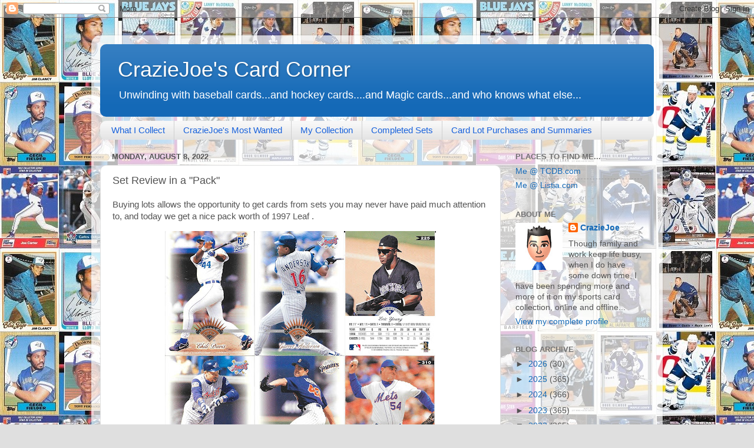

--- FILE ---
content_type: text/html; charset=UTF-8
request_url: https://craziejoescardcorner.blogspot.com/2022/08/set-review-in-pack.html
body_size: 19974
content:
<!DOCTYPE html>
<html class='v2' dir='ltr' lang='en'>
<head>
<link href='https://www.blogger.com/static/v1/widgets/335934321-css_bundle_v2.css' rel='stylesheet' type='text/css'/>
<meta content='width=1100' name='viewport'/>
<meta content='text/html; charset=UTF-8' http-equiv='Content-Type'/>
<meta content='blogger' name='generator'/>
<link href='https://craziejoescardcorner.blogspot.com/favicon.ico' rel='icon' type='image/x-icon'/>
<link href='http://craziejoescardcorner.blogspot.com/2022/08/set-review-in-pack.html' rel='canonical'/>
<link rel="alternate" type="application/atom+xml" title="CrazieJoe&#39;s Card Corner - Atom" href="https://craziejoescardcorner.blogspot.com/feeds/posts/default" />
<link rel="alternate" type="application/rss+xml" title="CrazieJoe&#39;s Card Corner - RSS" href="https://craziejoescardcorner.blogspot.com/feeds/posts/default?alt=rss" />
<link rel="service.post" type="application/atom+xml" title="CrazieJoe&#39;s Card Corner - Atom" href="https://www.blogger.com/feeds/5170458364949775191/posts/default" />

<link rel="alternate" type="application/atom+xml" title="CrazieJoe&#39;s Card Corner - Atom" href="https://craziejoescardcorner.blogspot.com/feeds/5387016003244541890/comments/default" />
<!--Can't find substitution for tag [blog.ieCssRetrofitLinks]-->
<link href='https://blogger.googleusercontent.com/img/b/R29vZ2xl/AVvXsEhg_tyckOgu9JOaxJIFP1JQoPXGw2MQ10AXzR9rVvNM0pYZGb74xeoc2cRGSf6GyfkS4mSUD8iMOGGDxGKbuWsEiUMDckONp9mxenvU_HfZMJjcYbJXldSr0hJyW8qmVmUOcW0FDABWlwG7mAbB0mMXo9LxXvxaOElPt_-AP3G4eoiRDaCMoVg45grVWw/w460-h640/71.jpg' rel='image_src'/>
<meta content='http://craziejoescardcorner.blogspot.com/2022/08/set-review-in-pack.html' property='og:url'/>
<meta content='Set Review in a &quot;Pack&quot;' property='og:title'/>
<meta content='Unwinding with baseball cards, hockey cards, Magic The Gathering cards, and who knows what other collectible cards.' property='og:description'/>
<meta content='https://blogger.googleusercontent.com/img/b/R29vZ2xl/AVvXsEhg_tyckOgu9JOaxJIFP1JQoPXGw2MQ10AXzR9rVvNM0pYZGb74xeoc2cRGSf6GyfkS4mSUD8iMOGGDxGKbuWsEiUMDckONp9mxenvU_HfZMJjcYbJXldSr0hJyW8qmVmUOcW0FDABWlwG7mAbB0mMXo9LxXvxaOElPt_-AP3G4eoiRDaCMoVg45grVWw/w1200-h630-p-k-no-nu/71.jpg' property='og:image'/>
<title>CrazieJoe's Card Corner: Set Review in a "Pack"</title>
<style id='page-skin-1' type='text/css'><!--
/*-----------------------------------------------
Blogger Template Style
Name:     Picture Window
Designer: Blogger
URL:      www.blogger.com
----------------------------------------------- */
/* Content
----------------------------------------------- */
body {
font: normal normal 15px Arial, Tahoma, Helvetica, FreeSans, sans-serif;
color: #535353;
background: #dfdfdf url(//4.bp.blogspot.com/-HgT_WmrLQ1Q/Vle1JKp6ENI/AAAAAAAAAAQ/RSJ1DHsg2Bg/s0-r/Combined%2B-%2BCopy.jpg) repeat scroll top left;
}
html body .region-inner {
min-width: 0;
max-width: 100%;
width: auto;
}
.content-outer {
font-size: 90%;
}
a:link {
text-decoration:none;
color: #1469b7;
}
a:visited {
text-decoration:none;
color: #0057ae;
}
a:hover {
text-decoration:underline;
color: #125fe0;
}
.content-outer {
background: transparent url(//www.blogblog.com/1kt/transparent/white80.png) repeat scroll top left;
-moz-border-radius: 15px;
-webkit-border-radius: 15px;
-goog-ms-border-radius: 15px;
border-radius: 15px;
-moz-box-shadow: 0 0 3px rgba(0, 0, 0, .15);
-webkit-box-shadow: 0 0 3px rgba(0, 0, 0, .15);
-goog-ms-box-shadow: 0 0 3px rgba(0, 0, 0, .15);
box-shadow: 0 0 3px rgba(0, 0, 0, .15);
margin: 30px auto;
}
.content-inner {
padding: 15px;
}
/* Header
----------------------------------------------- */
.header-outer {
background: #1469b7 url(//www.blogblog.com/1kt/transparent/header_gradient_shade.png) repeat-x scroll top left;
_background-image: none;
color: #ffffff;
-moz-border-radius: 10px;
-webkit-border-radius: 10px;
-goog-ms-border-radius: 10px;
border-radius: 10px;
}
.Header img, .Header #header-inner {
-moz-border-radius: 10px;
-webkit-border-radius: 10px;
-goog-ms-border-radius: 10px;
border-radius: 10px;
}
.header-inner .Header .titlewrapper,
.header-inner .Header .descriptionwrapper {
padding-left: 30px;
padding-right: 30px;
}
.Header h1 {
font: normal normal 36px Arial, Tahoma, Helvetica, FreeSans, sans-serif;
text-shadow: 1px 1px 3px rgba(0, 0, 0, 0.3);
}
.Header h1 a {
color: #ffffff;
}
.Header .description {
font-size: 130%;
}
/* Tabs
----------------------------------------------- */
.tabs-inner {
margin: .5em 0 0;
padding: 0;
}
.tabs-inner .section {
margin: 0;
}
.tabs-inner .widget ul {
padding: 0;
background: #f7f7f7 url(//www.blogblog.com/1kt/transparent/tabs_gradient_shade.png) repeat scroll bottom;
-moz-border-radius: 10px;
-webkit-border-radius: 10px;
-goog-ms-border-radius: 10px;
border-radius: 10px;
}
.tabs-inner .widget li {
border: none;
}
.tabs-inner .widget li a {
display: inline-block;
padding: .5em 1em;
margin-right: 0;
color: #1862dc;
font: normal normal 15px Arial, Tahoma, Helvetica, FreeSans, sans-serif;
-moz-border-radius: 0 0 0 0;
-webkit-border-top-left-radius: 0;
-webkit-border-top-right-radius: 0;
-goog-ms-border-radius: 0 0 0 0;
border-radius: 0 0 0 0;
background: transparent none no-repeat scroll top left;
border-right: 1px solid #cfcfcf;
}
.tabs-inner .widget li:first-child a {
padding-left: 1.25em;
-moz-border-radius-topleft: 10px;
-moz-border-radius-bottomleft: 10px;
-webkit-border-top-left-radius: 10px;
-webkit-border-bottom-left-radius: 10px;
-goog-ms-border-top-left-radius: 10px;
-goog-ms-border-bottom-left-radius: 10px;
border-top-left-radius: 10px;
border-bottom-left-radius: 10px;
}
.tabs-inner .widget li.selected a,
.tabs-inner .widget li a:hover {
position: relative;
z-index: 1;
background: #ffffff url(//www.blogblog.com/1kt/transparent/tabs_gradient_shade.png) repeat scroll bottom;
color: #000000;
-moz-box-shadow: 0 0 0 rgba(0, 0, 0, .15);
-webkit-box-shadow: 0 0 0 rgba(0, 0, 0, .15);
-goog-ms-box-shadow: 0 0 0 rgba(0, 0, 0, .15);
box-shadow: 0 0 0 rgba(0, 0, 0, .15);
}
/* Headings
----------------------------------------------- */
h2 {
font: bold normal 13px Arial, Tahoma, Helvetica, FreeSans, sans-serif;
text-transform: uppercase;
color: #727272;
margin: .5em 0;
}
/* Main
----------------------------------------------- */
.main-outer {
background: transparent none repeat scroll top center;
-moz-border-radius: 0 0 0 0;
-webkit-border-top-left-radius: 0;
-webkit-border-top-right-radius: 0;
-webkit-border-bottom-left-radius: 0;
-webkit-border-bottom-right-radius: 0;
-goog-ms-border-radius: 0 0 0 0;
border-radius: 0 0 0 0;
-moz-box-shadow: 0 0 0 rgba(0, 0, 0, .15);
-webkit-box-shadow: 0 0 0 rgba(0, 0, 0, .15);
-goog-ms-box-shadow: 0 0 0 rgba(0, 0, 0, .15);
box-shadow: 0 0 0 rgba(0, 0, 0, .15);
}
.main-inner {
padding: 15px 5px 20px;
}
.main-inner .column-center-inner {
padding: 0 0;
}
.main-inner .column-left-inner {
padding-left: 0;
}
.main-inner .column-right-inner {
padding-right: 0;
}
/* Posts
----------------------------------------------- */
h3.post-title {
margin: 0;
font: normal normal 18px Arial, Tahoma, Helvetica, FreeSans, sans-serif;
}
.comments h4 {
margin: 1em 0 0;
font: normal normal 18px Arial, Tahoma, Helvetica, FreeSans, sans-serif;
}
.date-header span {
color: #535353;
}
.post-outer {
background-color: #ffffff;
border: solid 1px #e0e0e0;
-moz-border-radius: 10px;
-webkit-border-radius: 10px;
border-radius: 10px;
-goog-ms-border-radius: 10px;
padding: 15px 20px;
margin: 0 -20px 20px;
}
.post-body {
line-height: 1.4;
font-size: 110%;
position: relative;
}
.post-header {
margin: 0 0 1.5em;
color: #9f9f9f;
line-height: 1.6;
}
.post-footer {
margin: .5em 0 0;
color: #9f9f9f;
line-height: 1.6;
}
#blog-pager {
font-size: 140%
}
#comments .comment-author {
padding-top: 1.5em;
border-top: dashed 1px #ccc;
border-top: dashed 1px rgba(128, 128, 128, .5);
background-position: 0 1.5em;
}
#comments .comment-author:first-child {
padding-top: 0;
border-top: none;
}
.avatar-image-container {
margin: .2em 0 0;
}
/* Comments
----------------------------------------------- */
.comments .comments-content .icon.blog-author {
background-repeat: no-repeat;
background-image: url([data-uri]);
}
.comments .comments-content .loadmore a {
border-top: 1px solid #125fe0;
border-bottom: 1px solid #125fe0;
}
.comments .continue {
border-top: 2px solid #125fe0;
}
/* Widgets
----------------------------------------------- */
.widget ul, .widget #ArchiveList ul.flat {
padding: 0;
list-style: none;
}
.widget ul li, .widget #ArchiveList ul.flat li {
border-top: dashed 1px #ccc;
border-top: dashed 1px rgba(128, 128, 128, .5);
}
.widget ul li:first-child, .widget #ArchiveList ul.flat li:first-child {
border-top: none;
}
.widget .post-body ul {
list-style: disc;
}
.widget .post-body ul li {
border: none;
}
/* Footer
----------------------------------------------- */
.footer-outer {
color:#f0f0f0;
background: transparent url(https://resources.blogblog.com/blogblog/data/1kt/transparent/black50.png) repeat scroll top left;
-moz-border-radius: 10px 10px 10px 10px;
-webkit-border-top-left-radius: 10px;
-webkit-border-top-right-radius: 10px;
-webkit-border-bottom-left-radius: 10px;
-webkit-border-bottom-right-radius: 10px;
-goog-ms-border-radius: 10px 10px 10px 10px;
border-radius: 10px 10px 10px 10px;
-moz-box-shadow: 0 0 0 rgba(0, 0, 0, .15);
-webkit-box-shadow: 0 0 0 rgba(0, 0, 0, .15);
-goog-ms-box-shadow: 0 0 0 rgba(0, 0, 0, .15);
box-shadow: 0 0 0 rgba(0, 0, 0, .15);
}
.footer-inner {
padding: 10px 5px 20px;
}
.footer-outer a {
color: #ece2ff;
}
.footer-outer a:visited {
color: #b09fcf;
}
.footer-outer a:hover {
color: #ffffff;
}
.footer-outer .widget h2 {
color: #bfbfbf;
}
/* Mobile
----------------------------------------------- */
html body.mobile {
height: auto;
}
html body.mobile {
min-height: 480px;
background-size: 100% auto;
}
.mobile .body-fauxcolumn-outer {
background: transparent none repeat scroll top left;
}
html .mobile .mobile-date-outer, html .mobile .blog-pager {
border-bottom: none;
background: transparent none repeat scroll top center;
margin-bottom: 10px;
}
.mobile .date-outer {
background: transparent none repeat scroll top center;
}
.mobile .header-outer, .mobile .main-outer,
.mobile .post-outer, .mobile .footer-outer {
-moz-border-radius: 0;
-webkit-border-radius: 0;
-goog-ms-border-radius: 0;
border-radius: 0;
}
.mobile .content-outer,
.mobile .main-outer,
.mobile .post-outer {
background: inherit;
border: none;
}
.mobile .content-outer {
font-size: 100%;
}
.mobile-link-button {
background-color: #1469b7;
}
.mobile-link-button a:link, .mobile-link-button a:visited {
color: #ffffff;
}
.mobile-index-contents {
color: #535353;
}
.mobile .tabs-inner .PageList .widget-content {
background: #ffffff url(//www.blogblog.com/1kt/transparent/tabs_gradient_shade.png) repeat scroll bottom;
color: #000000;
}
.mobile .tabs-inner .PageList .widget-content .pagelist-arrow {
border-left: 1px solid #cfcfcf;
}

--></style>
<style id='template-skin-1' type='text/css'><!--
body {
min-width: 970px;
}
.content-outer, .content-fauxcolumn-outer, .region-inner {
min-width: 970px;
max-width: 970px;
_width: 970px;
}
.main-inner .columns {
padding-left: 0px;
padding-right: 260px;
}
.main-inner .fauxcolumn-center-outer {
left: 0px;
right: 260px;
/* IE6 does not respect left and right together */
_width: expression(this.parentNode.offsetWidth -
parseInt("0px") -
parseInt("260px") + 'px');
}
.main-inner .fauxcolumn-left-outer {
width: 0px;
}
.main-inner .fauxcolumn-right-outer {
width: 260px;
}
.main-inner .column-left-outer {
width: 0px;
right: 100%;
margin-left: -0px;
}
.main-inner .column-right-outer {
width: 260px;
margin-right: -260px;
}
#layout {
min-width: 0;
}
#layout .content-outer {
min-width: 0;
width: 800px;
}
#layout .region-inner {
min-width: 0;
width: auto;
}
body#layout div.add_widget {
padding: 8px;
}
body#layout div.add_widget a {
margin-left: 32px;
}
--></style>
<style>
    body {background-image:url(\/\/4.bp.blogspot.com\/-HgT_WmrLQ1Q\/Vle1JKp6ENI\/AAAAAAAAAAQ\/RSJ1DHsg2Bg\/s0-r\/Combined%2B-%2BCopy.jpg);}
    
@media (max-width: 200px) { body {background-image:url(\/\/4.bp.blogspot.com\/-HgT_WmrLQ1Q\/Vle1JKp6ENI\/AAAAAAAAAAQ\/RSJ1DHsg2Bg\/w200\/Combined%2B-%2BCopy.jpg);}}
@media (max-width: 400px) and (min-width: 201px) { body {background-image:url(\/\/4.bp.blogspot.com\/-HgT_WmrLQ1Q\/Vle1JKp6ENI\/AAAAAAAAAAQ\/RSJ1DHsg2Bg\/w400\/Combined%2B-%2BCopy.jpg);}}
@media (max-width: 800px) and (min-width: 401px) { body {background-image:url(\/\/4.bp.blogspot.com\/-HgT_WmrLQ1Q\/Vle1JKp6ENI\/AAAAAAAAAAQ\/RSJ1DHsg2Bg\/w800\/Combined%2B-%2BCopy.jpg);}}
@media (max-width: 1200px) and (min-width: 801px) { body {background-image:url(\/\/4.bp.blogspot.com\/-HgT_WmrLQ1Q\/Vle1JKp6ENI\/AAAAAAAAAAQ\/RSJ1DHsg2Bg\/w1200\/Combined%2B-%2BCopy.jpg);}}
/* Last tag covers anything over one higher than the previous max-size cap. */
@media (min-width: 1201px) { body {background-image:url(\/\/4.bp.blogspot.com\/-HgT_WmrLQ1Q\/Vle1JKp6ENI\/AAAAAAAAAAQ\/RSJ1DHsg2Bg\/w1600\/Combined%2B-%2BCopy.jpg);}}
  </style>
<link href='https://www.blogger.com/dyn-css/authorization.css?targetBlogID=5170458364949775191&amp;zx=3d6a4bc3-27a9-4fd7-a687-8e328aad8bd7' media='none' onload='if(media!=&#39;all&#39;)media=&#39;all&#39;' rel='stylesheet'/><noscript><link href='https://www.blogger.com/dyn-css/authorization.css?targetBlogID=5170458364949775191&amp;zx=3d6a4bc3-27a9-4fd7-a687-8e328aad8bd7' rel='stylesheet'/></noscript>
<meta name='google-adsense-platform-account' content='ca-host-pub-1556223355139109'/>
<meta name='google-adsense-platform-domain' content='blogspot.com'/>

</head>
<body class='loading variant-shade'>
<div class='navbar section' id='navbar' name='Navbar'><div class='widget Navbar' data-version='1' id='Navbar1'><script type="text/javascript">
    function setAttributeOnload(object, attribute, val) {
      if(window.addEventListener) {
        window.addEventListener('load',
          function(){ object[attribute] = val; }, false);
      } else {
        window.attachEvent('onload', function(){ object[attribute] = val; });
      }
    }
  </script>
<div id="navbar-iframe-container"></div>
<script type="text/javascript" src="https://apis.google.com/js/platform.js"></script>
<script type="text/javascript">
      gapi.load("gapi.iframes:gapi.iframes.style.bubble", function() {
        if (gapi.iframes && gapi.iframes.getContext) {
          gapi.iframes.getContext().openChild({
              url: 'https://www.blogger.com/navbar/5170458364949775191?po\x3d5387016003244541890\x26origin\x3dhttps://craziejoescardcorner.blogspot.com',
              where: document.getElementById("navbar-iframe-container"),
              id: "navbar-iframe"
          });
        }
      });
    </script><script type="text/javascript">
(function() {
var script = document.createElement('script');
script.type = 'text/javascript';
script.src = '//pagead2.googlesyndication.com/pagead/js/google_top_exp.js';
var head = document.getElementsByTagName('head')[0];
if (head) {
head.appendChild(script);
}})();
</script>
</div></div>
<div class='body-fauxcolumns'>
<div class='fauxcolumn-outer body-fauxcolumn-outer'>
<div class='cap-top'>
<div class='cap-left'></div>
<div class='cap-right'></div>
</div>
<div class='fauxborder-left'>
<div class='fauxborder-right'></div>
<div class='fauxcolumn-inner'>
</div>
</div>
<div class='cap-bottom'>
<div class='cap-left'></div>
<div class='cap-right'></div>
</div>
</div>
</div>
<div class='content'>
<div class='content-fauxcolumns'>
<div class='fauxcolumn-outer content-fauxcolumn-outer'>
<div class='cap-top'>
<div class='cap-left'></div>
<div class='cap-right'></div>
</div>
<div class='fauxborder-left'>
<div class='fauxborder-right'></div>
<div class='fauxcolumn-inner'>
</div>
</div>
<div class='cap-bottom'>
<div class='cap-left'></div>
<div class='cap-right'></div>
</div>
</div>
</div>
<div class='content-outer'>
<div class='content-cap-top cap-top'>
<div class='cap-left'></div>
<div class='cap-right'></div>
</div>
<div class='fauxborder-left content-fauxborder-left'>
<div class='fauxborder-right content-fauxborder-right'></div>
<div class='content-inner'>
<header>
<div class='header-outer'>
<div class='header-cap-top cap-top'>
<div class='cap-left'></div>
<div class='cap-right'></div>
</div>
<div class='fauxborder-left header-fauxborder-left'>
<div class='fauxborder-right header-fauxborder-right'></div>
<div class='region-inner header-inner'>
<div class='header section' id='header' name='Header'><div class='widget Header' data-version='1' id='Header1'>
<div id='header-inner'>
<div class='titlewrapper'>
<h1 class='title'>
<a href='https://craziejoescardcorner.blogspot.com/'>
CrazieJoe's Card Corner
</a>
</h1>
</div>
<div class='descriptionwrapper'>
<p class='description'><span>Unwinding with baseball cards...and hockey cards....and Magic cards...and who knows what else...</span></p>
</div>
</div>
</div></div>
</div>
</div>
<div class='header-cap-bottom cap-bottom'>
<div class='cap-left'></div>
<div class='cap-right'></div>
</div>
</div>
</header>
<div class='tabs-outer'>
<div class='tabs-cap-top cap-top'>
<div class='cap-left'></div>
<div class='cap-right'></div>
</div>
<div class='fauxborder-left tabs-fauxborder-left'>
<div class='fauxborder-right tabs-fauxborder-right'></div>
<div class='region-inner tabs-inner'>
<div class='tabs section' id='crosscol' name='Cross-Column'><div class='widget PageList' data-version='1' id='PageList1'>
<div class='widget-content'>
<ul>
<li>
<a href='http://craziejoescardcorner.blogspot.com/p/what-i-collect.html'>What I Collect</a>
</li>
<li>
<a href='http://craziejoescardcorner.blogspot.com/p/blog-page.html'>CrazieJoe's Most Wanted</a>
</li>
<li>
<a href='http://craziejoescardcorner.blogspot.com/p/my-collection.html'>My Collection</a>
</li>
<li>
<a href='https://craziejoescardcorner.blogspot.com/p/completed-sets.html'>Completed Sets</a>
</li>
<li>
<a href='https://craziejoescardcorner.blogspot.com/p/card-lot-purchases-and-summaries.html'>Card Lot Purchases and Summaries</a>
</li>
</ul>
<div class='clear'></div>
</div>
</div></div>
<div class='tabs no-items section' id='crosscol-overflow' name='Cross-Column 2'></div>
</div>
</div>
<div class='tabs-cap-bottom cap-bottom'>
<div class='cap-left'></div>
<div class='cap-right'></div>
</div>
</div>
<div class='main-outer'>
<div class='main-cap-top cap-top'>
<div class='cap-left'></div>
<div class='cap-right'></div>
</div>
<div class='fauxborder-left main-fauxborder-left'>
<div class='fauxborder-right main-fauxborder-right'></div>
<div class='region-inner main-inner'>
<div class='columns fauxcolumns'>
<div class='fauxcolumn-outer fauxcolumn-center-outer'>
<div class='cap-top'>
<div class='cap-left'></div>
<div class='cap-right'></div>
</div>
<div class='fauxborder-left'>
<div class='fauxborder-right'></div>
<div class='fauxcolumn-inner'>
</div>
</div>
<div class='cap-bottom'>
<div class='cap-left'></div>
<div class='cap-right'></div>
</div>
</div>
<div class='fauxcolumn-outer fauxcolumn-left-outer'>
<div class='cap-top'>
<div class='cap-left'></div>
<div class='cap-right'></div>
</div>
<div class='fauxborder-left'>
<div class='fauxborder-right'></div>
<div class='fauxcolumn-inner'>
</div>
</div>
<div class='cap-bottom'>
<div class='cap-left'></div>
<div class='cap-right'></div>
</div>
</div>
<div class='fauxcolumn-outer fauxcolumn-right-outer'>
<div class='cap-top'>
<div class='cap-left'></div>
<div class='cap-right'></div>
</div>
<div class='fauxborder-left'>
<div class='fauxborder-right'></div>
<div class='fauxcolumn-inner'>
</div>
</div>
<div class='cap-bottom'>
<div class='cap-left'></div>
<div class='cap-right'></div>
</div>
</div>
<!-- corrects IE6 width calculation -->
<div class='columns-inner'>
<div class='column-center-outer'>
<div class='column-center-inner'>
<div class='main section' id='main' name='Main'><div class='widget Blog' data-version='1' id='Blog1'>
<div class='blog-posts hfeed'>

          <div class="date-outer">
        
<h2 class='date-header'><span>Monday, August 8, 2022</span></h2>

          <div class="date-posts">
        
<div class='post-outer'>
<div class='post hentry uncustomized-post-template' itemprop='blogPost' itemscope='itemscope' itemtype='http://schema.org/BlogPosting'>
<meta content='https://blogger.googleusercontent.com/img/b/R29vZ2xl/AVvXsEhg_tyckOgu9JOaxJIFP1JQoPXGw2MQ10AXzR9rVvNM0pYZGb74xeoc2cRGSf6GyfkS4mSUD8iMOGGDxGKbuWsEiUMDckONp9mxenvU_HfZMJjcYbJXldSr0hJyW8qmVmUOcW0FDABWlwG7mAbB0mMXo9LxXvxaOElPt_-AP3G4eoiRDaCMoVg45grVWw/w460-h640/71.jpg' itemprop='image_url'/>
<meta content='5170458364949775191' itemprop='blogId'/>
<meta content='5387016003244541890' itemprop='postId'/>
<a name='5387016003244541890'></a>
<h3 class='post-title entry-title' itemprop='name'>
Set Review in a "Pack"
</h3>
<div class='post-header'>
<div class='post-header-line-1'></div>
</div>
<div class='post-body entry-content' id='post-body-5387016003244541890' itemprop='description articleBody'>
<p>Buying lots allows the opportunity to get cards from sets you may never have paid much attention to, and today we get a nice pack worth of 1997 Leaf .</p><div class="separator" style="clear: both; text-align: center;"><a href="https://blogger.googleusercontent.com/img/b/R29vZ2xl/AVvXsEhg_tyckOgu9JOaxJIFP1JQoPXGw2MQ10AXzR9rVvNM0pYZGb74xeoc2cRGSf6GyfkS4mSUD8iMOGGDxGKbuWsEiUMDckONp9mxenvU_HfZMJjcYbJXldSr0hJyW8qmVmUOcW0FDABWlwG7mAbB0mMXo9LxXvxaOElPt_-AP3G4eoiRDaCMoVg45grVWw/s3136/71.jpg" imageanchor="1" style="margin-left: 1em; margin-right: 1em;"><img border="0" data-original-height="3136" data-original-width="2256" height="640" src="https://blogger.googleusercontent.com/img/b/R29vZ2xl/AVvXsEhg_tyckOgu9JOaxJIFP1JQoPXGw2MQ10AXzR9rVvNM0pYZGb74xeoc2cRGSf6GyfkS4mSUD8iMOGGDxGKbuWsEiUMDckONp9mxenvU_HfZMJjcYbJXldSr0hJyW8qmVmUOcW0FDABWlwG7mAbB0mMXo9LxXvxaOElPt_-AP3G4eoiRDaCMoVg45grVWw/w460-h640/71.jpg" width="460" /></a></div><div class="separator" style="clear: both; text-align: center;"><br /></div><div class="separator" style="clear: both; text-align: left;">I was out of collecting by 1997, even though I kept my cards and had just packed them away, so this is not a set I saw at the time, and have only picked up a couple cards for the Jays collection since.</div><div class="separator" style="clear: both; text-align: left;"><br /></div><div class="separator" style="clear: both; text-align: left;">The base card fronts are fine. I mean, the script and writing of the names I am sure is to try and make it more fancy, but many times I prefer printed so it can be more easily read. The faded white borders on the side - well - it's an effect, doesn't really move me one way or the other. I do like the team logo placement, and keeping it out of the picture but still prominent enough to see quickly when scanning.</div><div class="separator" style="clear: both; text-align: left;"><br /></div><div class="separator" style="clear: both; text-align: left;">The backs do well to use another picture, but I really wish the stats were more than a single year. I get it makes the spacing look cleaner, but I want me some more stats!</div><p>Also have one subset card with the Barry Larkin Legacy card. I like the front - good solid design with the bordering reminding me a bit of some of the more recent parallels from Allen &amp; Ginter sets.</p><p>I may have been interested enough back when it came out to collect it, but not one I'd go after now, unless I see almost all of it.</p><p></p><div class="separator" style="clear: both; text-align: center;"><a href="https://blogger.googleusercontent.com/img/a/AVvXsEgU8YAQ1j1caR5BtQWILjj777WRCQ-_1nGn9yQXgtticPJkj7bhFBNiDPyW3HXPV1Amlsx5xFsaJRqE_qmAPTpj9CdcXCR6gF5nRtJjE-CtAtNSML9YGBigGkg4rf_Sk8v40sWs_j3Zy3RL0lcy2kF29FQ6w8PaX9CKoWtohbnWcY1qcltPYc6BA4Nq9w" style="margin-left: 1em; margin-right: 1em;"><img alt="" data-original-height="666" data-original-width="1106" height="386" src="https://blogger.googleusercontent.com/img/a/AVvXsEgU8YAQ1j1caR5BtQWILjj777WRCQ-_1nGn9yQXgtticPJkj7bhFBNiDPyW3HXPV1Amlsx5xFsaJRqE_qmAPTpj9CdcXCR6gF5nRtJjE-CtAtNSML9YGBigGkg4rf_Sk8v40sWs_j3Zy3RL0lcy2kF29FQ6w8PaX9CKoWtohbnWcY1qcltPYc6BA4Nq9w=w640-h386" width="640" /></a></div><p></p>
<div style='clear: both;'></div>
</div>
<div class='post-footer'>
<div class='post-footer-line post-footer-line-1'>
<span class='post-author vcard'>
Posted by
<span class='fn' itemprop='author' itemscope='itemscope' itemtype='http://schema.org/Person'>
<meta content='https://www.blogger.com/profile/06572217437316422524' itemprop='url'/>
<a class='g-profile' href='https://www.blogger.com/profile/06572217437316422524' rel='author' title='author profile'>
<span itemprop='name'>CrazieJoe</span>
</a>
</span>
</span>
<span class='post-timestamp'>
at
<meta content='http://craziejoescardcorner.blogspot.com/2022/08/set-review-in-pack.html' itemprop='url'/>
<a class='timestamp-link' href='https://craziejoescardcorner.blogspot.com/2022/08/set-review-in-pack.html' rel='bookmark' title='permanent link'><abbr class='published' itemprop='datePublished' title='2022-08-08T08:00:00-04:00'>8:00&#8239;AM</abbr></a>
</span>
<span class='post-comment-link'>
</span>
<span class='post-icons'>
<span class='item-control blog-admin pid-1967563807'>
<a href='https://www.blogger.com/post-edit.g?blogID=5170458364949775191&postID=5387016003244541890&from=pencil' title='Edit Post'>
<img alt='' class='icon-action' height='18' src='https://resources.blogblog.com/img/icon18_edit_allbkg.gif' width='18'/>
</a>
</span>
</span>
<div class='post-share-buttons goog-inline-block'>
<a class='goog-inline-block share-button sb-email' href='https://www.blogger.com/share-post.g?blogID=5170458364949775191&postID=5387016003244541890&target=email' target='_blank' title='Email This'><span class='share-button-link-text'>Email This</span></a><a class='goog-inline-block share-button sb-blog' href='https://www.blogger.com/share-post.g?blogID=5170458364949775191&postID=5387016003244541890&target=blog' onclick='window.open(this.href, "_blank", "height=270,width=475"); return false;' target='_blank' title='BlogThis!'><span class='share-button-link-text'>BlogThis!</span></a><a class='goog-inline-block share-button sb-twitter' href='https://www.blogger.com/share-post.g?blogID=5170458364949775191&postID=5387016003244541890&target=twitter' target='_blank' title='Share to X'><span class='share-button-link-text'>Share to X</span></a><a class='goog-inline-block share-button sb-facebook' href='https://www.blogger.com/share-post.g?blogID=5170458364949775191&postID=5387016003244541890&target=facebook' onclick='window.open(this.href, "_blank", "height=430,width=640"); return false;' target='_blank' title='Share to Facebook'><span class='share-button-link-text'>Share to Facebook</span></a><a class='goog-inline-block share-button sb-pinterest' href='https://www.blogger.com/share-post.g?blogID=5170458364949775191&postID=5387016003244541890&target=pinterest' target='_blank' title='Share to Pinterest'><span class='share-button-link-text'>Share to Pinterest</span></a>
</div>
</div>
<div class='post-footer-line post-footer-line-2'>
<span class='post-labels'>
</span>
</div>
<div class='post-footer-line post-footer-line-3'>
<span class='post-location'>
</span>
</div>
</div>
</div>
<div class='comments' id='comments'>
<a name='comments'></a>
<h4>1 comment:</h4>
<div class='comments-content'>
<script async='async' src='' type='text/javascript'></script>
<script type='text/javascript'>
    (function() {
      var items = null;
      var msgs = null;
      var config = {};

// <![CDATA[
      var cursor = null;
      if (items && items.length > 0) {
        cursor = parseInt(items[items.length - 1].timestamp) + 1;
      }

      var bodyFromEntry = function(entry) {
        var text = (entry &&
                    ((entry.content && entry.content.$t) ||
                     (entry.summary && entry.summary.$t))) ||
            '';
        if (entry && entry.gd$extendedProperty) {
          for (var k in entry.gd$extendedProperty) {
            if (entry.gd$extendedProperty[k].name == 'blogger.contentRemoved') {
              return '<span class="deleted-comment">' + text + '</span>';
            }
          }
        }
        return text;
      }

      var parse = function(data) {
        cursor = null;
        var comments = [];
        if (data && data.feed && data.feed.entry) {
          for (var i = 0, entry; entry = data.feed.entry[i]; i++) {
            var comment = {};
            // comment ID, parsed out of the original id format
            var id = /blog-(\d+).post-(\d+)/.exec(entry.id.$t);
            comment.id = id ? id[2] : null;
            comment.body = bodyFromEntry(entry);
            comment.timestamp = Date.parse(entry.published.$t) + '';
            if (entry.author && entry.author.constructor === Array) {
              var auth = entry.author[0];
              if (auth) {
                comment.author = {
                  name: (auth.name ? auth.name.$t : undefined),
                  profileUrl: (auth.uri ? auth.uri.$t : undefined),
                  avatarUrl: (auth.gd$image ? auth.gd$image.src : undefined)
                };
              }
            }
            if (entry.link) {
              if (entry.link[2]) {
                comment.link = comment.permalink = entry.link[2].href;
              }
              if (entry.link[3]) {
                var pid = /.*comments\/default\/(\d+)\?.*/.exec(entry.link[3].href);
                if (pid && pid[1]) {
                  comment.parentId = pid[1];
                }
              }
            }
            comment.deleteclass = 'item-control blog-admin';
            if (entry.gd$extendedProperty) {
              for (var k in entry.gd$extendedProperty) {
                if (entry.gd$extendedProperty[k].name == 'blogger.itemClass') {
                  comment.deleteclass += ' ' + entry.gd$extendedProperty[k].value;
                } else if (entry.gd$extendedProperty[k].name == 'blogger.displayTime') {
                  comment.displayTime = entry.gd$extendedProperty[k].value;
                }
              }
            }
            comments.push(comment);
          }
        }
        return comments;
      };

      var paginator = function(callback) {
        if (hasMore()) {
          var url = config.feed + '?alt=json&v=2&orderby=published&reverse=false&max-results=50';
          if (cursor) {
            url += '&published-min=' + new Date(cursor).toISOString();
          }
          window.bloggercomments = function(data) {
            var parsed = parse(data);
            cursor = parsed.length < 50 ? null
                : parseInt(parsed[parsed.length - 1].timestamp) + 1
            callback(parsed);
            window.bloggercomments = null;
          }
          url += '&callback=bloggercomments';
          var script = document.createElement('script');
          script.type = 'text/javascript';
          script.src = url;
          document.getElementsByTagName('head')[0].appendChild(script);
        }
      };
      var hasMore = function() {
        return !!cursor;
      };
      var getMeta = function(key, comment) {
        if ('iswriter' == key) {
          var matches = !!comment.author
              && comment.author.name == config.authorName
              && comment.author.profileUrl == config.authorUrl;
          return matches ? 'true' : '';
        } else if ('deletelink' == key) {
          return config.baseUri + '/comment/delete/'
               + config.blogId + '/' + comment.id;
        } else if ('deleteclass' == key) {
          return comment.deleteclass;
        }
        return '';
      };

      var replybox = null;
      var replyUrlParts = null;
      var replyParent = undefined;

      var onReply = function(commentId, domId) {
        if (replybox == null) {
          // lazily cache replybox, and adjust to suit this style:
          replybox = document.getElementById('comment-editor');
          if (replybox != null) {
            replybox.height = '250px';
            replybox.style.display = 'block';
            replyUrlParts = replybox.src.split('#');
          }
        }
        if (replybox && (commentId !== replyParent)) {
          replybox.src = '';
          document.getElementById(domId).insertBefore(replybox, null);
          replybox.src = replyUrlParts[0]
              + (commentId ? '&parentID=' + commentId : '')
              + '#' + replyUrlParts[1];
          replyParent = commentId;
        }
      };

      var hash = (window.location.hash || '#').substring(1);
      var startThread, targetComment;
      if (/^comment-form_/.test(hash)) {
        startThread = hash.substring('comment-form_'.length);
      } else if (/^c[0-9]+$/.test(hash)) {
        targetComment = hash.substring(1);
      }

      // Configure commenting API:
      var configJso = {
        'maxDepth': config.maxThreadDepth
      };
      var provider = {
        'id': config.postId,
        'data': items,
        'loadNext': paginator,
        'hasMore': hasMore,
        'getMeta': getMeta,
        'onReply': onReply,
        'rendered': true,
        'initComment': targetComment,
        'initReplyThread': startThread,
        'config': configJso,
        'messages': msgs
      };

      var render = function() {
        if (window.goog && window.goog.comments) {
          var holder = document.getElementById('comment-holder');
          window.goog.comments.render(holder, provider);
        }
      };

      // render now, or queue to render when library loads:
      if (window.goog && window.goog.comments) {
        render();
      } else {
        window.goog = window.goog || {};
        window.goog.comments = window.goog.comments || {};
        window.goog.comments.loadQueue = window.goog.comments.loadQueue || [];
        window.goog.comments.loadQueue.push(render);
      }
    })();
// ]]>
  </script>
<div id='comment-holder'>
<div class="comment-thread toplevel-thread"><ol id="top-ra"><li class="comment" id="c5917403318254903748"><div class="avatar-image-container"><img src="//blogger.googleusercontent.com/img/b/R29vZ2xl/AVvXsEgwpgN3Q8yAha2LBwnpadkISr2Cx8wG92iYeumNnk0xbd8NXQmY-BODw6tUm4_W88uwKgliMoJa3Ey7AtRE-JvTUy_kgH_X1EGps8LOfVv44CQfCVCxo9yeo4OGQTDflzg/s45-c/poster+%284%29.jpg" alt=""/></div><div class="comment-block"><div class="comment-header"><cite class="user"><a href="https://www.blogger.com/profile/13043468725408104535" rel="nofollow">Jon</a></cite><span class="icon user "></span><span class="datetime secondary-text"><a rel="nofollow" href="https://craziejoescardcorner.blogspot.com/2022/08/set-review-in-pack.html?showComment=1659961310795#c5917403318254903748">August 8, 2022 at 8:21&#8239;AM</a></span></div><p class="comment-content">I like the backs better than the front.</p><span class="comment-actions secondary-text"><a class="comment-reply" target="_self" data-comment-id="5917403318254903748">Reply</a><span class="item-control blog-admin blog-admin pid-47536708"><a target="_self" href="https://www.blogger.com/comment/delete/5170458364949775191/5917403318254903748">Delete</a></span></span></div><div class="comment-replies"><div id="c5917403318254903748-rt" class="comment-thread inline-thread hidden"><span class="thread-toggle thread-expanded"><span class="thread-arrow"></span><span class="thread-count"><a target="_self">Replies</a></span></span><ol id="c5917403318254903748-ra" class="thread-chrome thread-expanded"><div></div><div id="c5917403318254903748-continue" class="continue"><a class="comment-reply" target="_self" data-comment-id="5917403318254903748">Reply</a></div></ol></div></div><div class="comment-replybox-single" id="c5917403318254903748-ce"></div></li></ol><div id="top-continue" class="continue"><a class="comment-reply" target="_self">Add comment</a></div><div class="comment-replybox-thread" id="top-ce"></div><div class="loadmore hidden" data-post-id="5387016003244541890"><a target="_self">Load more...</a></div></div>
</div>
</div>
<p class='comment-footer'>
<div class='comment-form'>
<a name='comment-form'></a>
<p>
</p>
<a href='https://www.blogger.com/comment/frame/5170458364949775191?po=5387016003244541890&hl=en&saa=85391&origin=https://craziejoescardcorner.blogspot.com' id='comment-editor-src'></a>
<iframe allowtransparency='true' class='blogger-iframe-colorize blogger-comment-from-post' frameborder='0' height='410px' id='comment-editor' name='comment-editor' src='' width='100%'></iframe>
<script src='https://www.blogger.com/static/v1/jsbin/2830521187-comment_from_post_iframe.js' type='text/javascript'></script>
<script type='text/javascript'>
      BLOG_CMT_createIframe('https://www.blogger.com/rpc_relay.html');
    </script>
</div>
</p>
<div id='backlinks-container'>
<div id='Blog1_backlinks-container'>
</div>
</div>
</div>
</div>

        </div></div>
      
</div>
<div class='blog-pager' id='blog-pager'>
<span id='blog-pager-newer-link'>
<a class='blog-pager-newer-link' href='https://craziejoescardcorner.blogspot.com/2022/08/too-many-madduxeses.html' id='Blog1_blog-pager-newer-link' title='Newer Post'>Newer Post</a>
</span>
<span id='blog-pager-older-link'>
<a class='blog-pager-older-link' href='https://craziejoescardcorner.blogspot.com/2022/08/an-expos-score.html' id='Blog1_blog-pager-older-link' title='Older Post'>Older Post</a>
</span>
<a class='home-link' href='https://craziejoescardcorner.blogspot.com/'>Home</a>
</div>
<div class='clear'></div>
<div class='post-feeds'>
<div class='feed-links'>
Subscribe to:
<a class='feed-link' href='https://craziejoescardcorner.blogspot.com/feeds/5387016003244541890/comments/default' target='_blank' type='application/atom+xml'>Post Comments (Atom)</a>
</div>
</div>
</div></div>
</div>
</div>
<div class='column-left-outer'>
<div class='column-left-inner'>
<aside>
</aside>
</div>
</div>
<div class='column-right-outer'>
<div class='column-right-inner'>
<aside>
<div class='sidebar section' id='sidebar-right-1'><div class='widget LinkList' data-version='1' id='LinkList2'>
<h2>Places to find me...</h2>
<div class='widget-content'>
<ul>
<li><a href='http://www.tcdb.com/Profile.cfm/CrazieJoe'>Me @ TCDB.com</a></li>
<li><a href='https://www.listia.com/profile/8911825'>Me @ Listia.com</a></li>
</ul>
<div class='clear'></div>
</div>
</div><div class='widget Profile' data-version='1' id='Profile1'>
<h2>About Me</h2>
<div class='widget-content'>
<a href='https://www.blogger.com/profile/06572217437316422524'><img alt='My photo' class='profile-img' height='80' src='//blogger.googleusercontent.com/img/b/R29vZ2xl/AVvXsEh2ow-ufNvu3LKKRzF4grbZxyvf08ZpXz7KE7yWTbpG7yRbthvHzfskT2DeYP87hF4LsW0thpW9oB39g2HrnP_kSjOSxNBxrwTJBoqd__lJlqyuI3nGnYhkXEdDE5ha4A/s113/23t5yxv.jpg' width='80'/></a>
<dl class='profile-datablock'>
<dt class='profile-data'>
<a class='profile-name-link g-profile' href='https://www.blogger.com/profile/06572217437316422524' rel='author' style='background-image: url(//www.blogger.com/img/logo-16.png);'>
CrazieJoe
</a>
</dt>
<dd class='profile-textblock'>Though family and work keep life busy, when I do have some down time, I have been spending more and more of it on my sports card collection, online and offline...</dd>
</dl>
<a class='profile-link' href='https://www.blogger.com/profile/06572217437316422524' rel='author'>View my complete profile</a>
<div class='clear'></div>
</div>
</div><div class='widget BlogArchive' data-version='1' id='BlogArchive1'>
<h2>Blog Archive</h2>
<div class='widget-content'>
<div id='ArchiveList'>
<div id='BlogArchive1_ArchiveList'>
<ul class='hierarchy'>
<li class='archivedate collapsed'>
<a class='toggle' href='javascript:void(0)'>
<span class='zippy'>

        &#9658;&#160;
      
</span>
</a>
<a class='post-count-link' href='https://craziejoescardcorner.blogspot.com/2026/'>
2026
</a>
<span class='post-count' dir='ltr'>(30)</span>
<ul class='hierarchy'>
<li class='archivedate collapsed'>
<a class='toggle' href='javascript:void(0)'>
<span class='zippy'>

        &#9658;&#160;
      
</span>
</a>
<a class='post-count-link' href='https://craziejoescardcorner.blogspot.com/2026/01/'>
January
</a>
<span class='post-count' dir='ltr'>(30)</span>
</li>
</ul>
</li>
</ul>
<ul class='hierarchy'>
<li class='archivedate collapsed'>
<a class='toggle' href='javascript:void(0)'>
<span class='zippy'>

        &#9658;&#160;
      
</span>
</a>
<a class='post-count-link' href='https://craziejoescardcorner.blogspot.com/2025/'>
2025
</a>
<span class='post-count' dir='ltr'>(365)</span>
<ul class='hierarchy'>
<li class='archivedate collapsed'>
<a class='toggle' href='javascript:void(0)'>
<span class='zippy'>

        &#9658;&#160;
      
</span>
</a>
<a class='post-count-link' href='https://craziejoescardcorner.blogspot.com/2025/12/'>
December
</a>
<span class='post-count' dir='ltr'>(31)</span>
</li>
</ul>
<ul class='hierarchy'>
<li class='archivedate collapsed'>
<a class='toggle' href='javascript:void(0)'>
<span class='zippy'>

        &#9658;&#160;
      
</span>
</a>
<a class='post-count-link' href='https://craziejoescardcorner.blogspot.com/2025/11/'>
November
</a>
<span class='post-count' dir='ltr'>(30)</span>
</li>
</ul>
<ul class='hierarchy'>
<li class='archivedate collapsed'>
<a class='toggle' href='javascript:void(0)'>
<span class='zippy'>

        &#9658;&#160;
      
</span>
</a>
<a class='post-count-link' href='https://craziejoescardcorner.blogspot.com/2025/10/'>
October
</a>
<span class='post-count' dir='ltr'>(31)</span>
</li>
</ul>
<ul class='hierarchy'>
<li class='archivedate collapsed'>
<a class='toggle' href='javascript:void(0)'>
<span class='zippy'>

        &#9658;&#160;
      
</span>
</a>
<a class='post-count-link' href='https://craziejoescardcorner.blogspot.com/2025/09/'>
September
</a>
<span class='post-count' dir='ltr'>(30)</span>
</li>
</ul>
<ul class='hierarchy'>
<li class='archivedate collapsed'>
<a class='toggle' href='javascript:void(0)'>
<span class='zippy'>

        &#9658;&#160;
      
</span>
</a>
<a class='post-count-link' href='https://craziejoescardcorner.blogspot.com/2025/08/'>
August
</a>
<span class='post-count' dir='ltr'>(31)</span>
</li>
</ul>
<ul class='hierarchy'>
<li class='archivedate collapsed'>
<a class='toggle' href='javascript:void(0)'>
<span class='zippy'>

        &#9658;&#160;
      
</span>
</a>
<a class='post-count-link' href='https://craziejoescardcorner.blogspot.com/2025/07/'>
July
</a>
<span class='post-count' dir='ltr'>(31)</span>
</li>
</ul>
<ul class='hierarchy'>
<li class='archivedate collapsed'>
<a class='toggle' href='javascript:void(0)'>
<span class='zippy'>

        &#9658;&#160;
      
</span>
</a>
<a class='post-count-link' href='https://craziejoescardcorner.blogspot.com/2025/06/'>
June
</a>
<span class='post-count' dir='ltr'>(30)</span>
</li>
</ul>
<ul class='hierarchy'>
<li class='archivedate collapsed'>
<a class='toggle' href='javascript:void(0)'>
<span class='zippy'>

        &#9658;&#160;
      
</span>
</a>
<a class='post-count-link' href='https://craziejoescardcorner.blogspot.com/2025/05/'>
May
</a>
<span class='post-count' dir='ltr'>(31)</span>
</li>
</ul>
<ul class='hierarchy'>
<li class='archivedate collapsed'>
<a class='toggle' href='javascript:void(0)'>
<span class='zippy'>

        &#9658;&#160;
      
</span>
</a>
<a class='post-count-link' href='https://craziejoescardcorner.blogspot.com/2025/04/'>
April
</a>
<span class='post-count' dir='ltr'>(30)</span>
</li>
</ul>
<ul class='hierarchy'>
<li class='archivedate collapsed'>
<a class='toggle' href='javascript:void(0)'>
<span class='zippy'>

        &#9658;&#160;
      
</span>
</a>
<a class='post-count-link' href='https://craziejoescardcorner.blogspot.com/2025/03/'>
March
</a>
<span class='post-count' dir='ltr'>(31)</span>
</li>
</ul>
<ul class='hierarchy'>
<li class='archivedate collapsed'>
<a class='toggle' href='javascript:void(0)'>
<span class='zippy'>

        &#9658;&#160;
      
</span>
</a>
<a class='post-count-link' href='https://craziejoescardcorner.blogspot.com/2025/02/'>
February
</a>
<span class='post-count' dir='ltr'>(28)</span>
</li>
</ul>
<ul class='hierarchy'>
<li class='archivedate collapsed'>
<a class='toggle' href='javascript:void(0)'>
<span class='zippy'>

        &#9658;&#160;
      
</span>
</a>
<a class='post-count-link' href='https://craziejoescardcorner.blogspot.com/2025/01/'>
January
</a>
<span class='post-count' dir='ltr'>(31)</span>
</li>
</ul>
</li>
</ul>
<ul class='hierarchy'>
<li class='archivedate collapsed'>
<a class='toggle' href='javascript:void(0)'>
<span class='zippy'>

        &#9658;&#160;
      
</span>
</a>
<a class='post-count-link' href='https://craziejoescardcorner.blogspot.com/2024/'>
2024
</a>
<span class='post-count' dir='ltr'>(366)</span>
<ul class='hierarchy'>
<li class='archivedate collapsed'>
<a class='toggle' href='javascript:void(0)'>
<span class='zippy'>

        &#9658;&#160;
      
</span>
</a>
<a class='post-count-link' href='https://craziejoescardcorner.blogspot.com/2024/12/'>
December
</a>
<span class='post-count' dir='ltr'>(31)</span>
</li>
</ul>
<ul class='hierarchy'>
<li class='archivedate collapsed'>
<a class='toggle' href='javascript:void(0)'>
<span class='zippy'>

        &#9658;&#160;
      
</span>
</a>
<a class='post-count-link' href='https://craziejoescardcorner.blogspot.com/2024/11/'>
November
</a>
<span class='post-count' dir='ltr'>(30)</span>
</li>
</ul>
<ul class='hierarchy'>
<li class='archivedate collapsed'>
<a class='toggle' href='javascript:void(0)'>
<span class='zippy'>

        &#9658;&#160;
      
</span>
</a>
<a class='post-count-link' href='https://craziejoescardcorner.blogspot.com/2024/10/'>
October
</a>
<span class='post-count' dir='ltr'>(31)</span>
</li>
</ul>
<ul class='hierarchy'>
<li class='archivedate collapsed'>
<a class='toggle' href='javascript:void(0)'>
<span class='zippy'>

        &#9658;&#160;
      
</span>
</a>
<a class='post-count-link' href='https://craziejoescardcorner.blogspot.com/2024/09/'>
September
</a>
<span class='post-count' dir='ltr'>(30)</span>
</li>
</ul>
<ul class='hierarchy'>
<li class='archivedate collapsed'>
<a class='toggle' href='javascript:void(0)'>
<span class='zippy'>

        &#9658;&#160;
      
</span>
</a>
<a class='post-count-link' href='https://craziejoescardcorner.blogspot.com/2024/08/'>
August
</a>
<span class='post-count' dir='ltr'>(31)</span>
</li>
</ul>
<ul class='hierarchy'>
<li class='archivedate collapsed'>
<a class='toggle' href='javascript:void(0)'>
<span class='zippy'>

        &#9658;&#160;
      
</span>
</a>
<a class='post-count-link' href='https://craziejoescardcorner.blogspot.com/2024/07/'>
July
</a>
<span class='post-count' dir='ltr'>(31)</span>
</li>
</ul>
<ul class='hierarchy'>
<li class='archivedate collapsed'>
<a class='toggle' href='javascript:void(0)'>
<span class='zippy'>

        &#9658;&#160;
      
</span>
</a>
<a class='post-count-link' href='https://craziejoescardcorner.blogspot.com/2024/06/'>
June
</a>
<span class='post-count' dir='ltr'>(30)</span>
</li>
</ul>
<ul class='hierarchy'>
<li class='archivedate collapsed'>
<a class='toggle' href='javascript:void(0)'>
<span class='zippy'>

        &#9658;&#160;
      
</span>
</a>
<a class='post-count-link' href='https://craziejoescardcorner.blogspot.com/2024/05/'>
May
</a>
<span class='post-count' dir='ltr'>(31)</span>
</li>
</ul>
<ul class='hierarchy'>
<li class='archivedate collapsed'>
<a class='toggle' href='javascript:void(0)'>
<span class='zippy'>

        &#9658;&#160;
      
</span>
</a>
<a class='post-count-link' href='https://craziejoescardcorner.blogspot.com/2024/04/'>
April
</a>
<span class='post-count' dir='ltr'>(30)</span>
</li>
</ul>
<ul class='hierarchy'>
<li class='archivedate collapsed'>
<a class='toggle' href='javascript:void(0)'>
<span class='zippy'>

        &#9658;&#160;
      
</span>
</a>
<a class='post-count-link' href='https://craziejoescardcorner.blogspot.com/2024/03/'>
March
</a>
<span class='post-count' dir='ltr'>(31)</span>
</li>
</ul>
<ul class='hierarchy'>
<li class='archivedate collapsed'>
<a class='toggle' href='javascript:void(0)'>
<span class='zippy'>

        &#9658;&#160;
      
</span>
</a>
<a class='post-count-link' href='https://craziejoescardcorner.blogspot.com/2024/02/'>
February
</a>
<span class='post-count' dir='ltr'>(29)</span>
</li>
</ul>
<ul class='hierarchy'>
<li class='archivedate collapsed'>
<a class='toggle' href='javascript:void(0)'>
<span class='zippy'>

        &#9658;&#160;
      
</span>
</a>
<a class='post-count-link' href='https://craziejoescardcorner.blogspot.com/2024/01/'>
January
</a>
<span class='post-count' dir='ltr'>(31)</span>
</li>
</ul>
</li>
</ul>
<ul class='hierarchy'>
<li class='archivedate collapsed'>
<a class='toggle' href='javascript:void(0)'>
<span class='zippy'>

        &#9658;&#160;
      
</span>
</a>
<a class='post-count-link' href='https://craziejoescardcorner.blogspot.com/2023/'>
2023
</a>
<span class='post-count' dir='ltr'>(365)</span>
<ul class='hierarchy'>
<li class='archivedate collapsed'>
<a class='toggle' href='javascript:void(0)'>
<span class='zippy'>

        &#9658;&#160;
      
</span>
</a>
<a class='post-count-link' href='https://craziejoescardcorner.blogspot.com/2023/12/'>
December
</a>
<span class='post-count' dir='ltr'>(31)</span>
</li>
</ul>
<ul class='hierarchy'>
<li class='archivedate collapsed'>
<a class='toggle' href='javascript:void(0)'>
<span class='zippy'>

        &#9658;&#160;
      
</span>
</a>
<a class='post-count-link' href='https://craziejoescardcorner.blogspot.com/2023/11/'>
November
</a>
<span class='post-count' dir='ltr'>(30)</span>
</li>
</ul>
<ul class='hierarchy'>
<li class='archivedate collapsed'>
<a class='toggle' href='javascript:void(0)'>
<span class='zippy'>

        &#9658;&#160;
      
</span>
</a>
<a class='post-count-link' href='https://craziejoescardcorner.blogspot.com/2023/10/'>
October
</a>
<span class='post-count' dir='ltr'>(31)</span>
</li>
</ul>
<ul class='hierarchy'>
<li class='archivedate collapsed'>
<a class='toggle' href='javascript:void(0)'>
<span class='zippy'>

        &#9658;&#160;
      
</span>
</a>
<a class='post-count-link' href='https://craziejoescardcorner.blogspot.com/2023/09/'>
September
</a>
<span class='post-count' dir='ltr'>(30)</span>
</li>
</ul>
<ul class='hierarchy'>
<li class='archivedate collapsed'>
<a class='toggle' href='javascript:void(0)'>
<span class='zippy'>

        &#9658;&#160;
      
</span>
</a>
<a class='post-count-link' href='https://craziejoescardcorner.blogspot.com/2023/08/'>
August
</a>
<span class='post-count' dir='ltr'>(31)</span>
</li>
</ul>
<ul class='hierarchy'>
<li class='archivedate collapsed'>
<a class='toggle' href='javascript:void(0)'>
<span class='zippy'>

        &#9658;&#160;
      
</span>
</a>
<a class='post-count-link' href='https://craziejoescardcorner.blogspot.com/2023/07/'>
July
</a>
<span class='post-count' dir='ltr'>(31)</span>
</li>
</ul>
<ul class='hierarchy'>
<li class='archivedate collapsed'>
<a class='toggle' href='javascript:void(0)'>
<span class='zippy'>

        &#9658;&#160;
      
</span>
</a>
<a class='post-count-link' href='https://craziejoescardcorner.blogspot.com/2023/06/'>
June
</a>
<span class='post-count' dir='ltr'>(30)</span>
</li>
</ul>
<ul class='hierarchy'>
<li class='archivedate collapsed'>
<a class='toggle' href='javascript:void(0)'>
<span class='zippy'>

        &#9658;&#160;
      
</span>
</a>
<a class='post-count-link' href='https://craziejoescardcorner.blogspot.com/2023/05/'>
May
</a>
<span class='post-count' dir='ltr'>(31)</span>
</li>
</ul>
<ul class='hierarchy'>
<li class='archivedate collapsed'>
<a class='toggle' href='javascript:void(0)'>
<span class='zippy'>

        &#9658;&#160;
      
</span>
</a>
<a class='post-count-link' href='https://craziejoescardcorner.blogspot.com/2023/04/'>
April
</a>
<span class='post-count' dir='ltr'>(30)</span>
</li>
</ul>
<ul class='hierarchy'>
<li class='archivedate collapsed'>
<a class='toggle' href='javascript:void(0)'>
<span class='zippy'>

        &#9658;&#160;
      
</span>
</a>
<a class='post-count-link' href='https://craziejoescardcorner.blogspot.com/2023/03/'>
March
</a>
<span class='post-count' dir='ltr'>(31)</span>
</li>
</ul>
<ul class='hierarchy'>
<li class='archivedate collapsed'>
<a class='toggle' href='javascript:void(0)'>
<span class='zippy'>

        &#9658;&#160;
      
</span>
</a>
<a class='post-count-link' href='https://craziejoescardcorner.blogspot.com/2023/02/'>
February
</a>
<span class='post-count' dir='ltr'>(28)</span>
</li>
</ul>
<ul class='hierarchy'>
<li class='archivedate collapsed'>
<a class='toggle' href='javascript:void(0)'>
<span class='zippy'>

        &#9658;&#160;
      
</span>
</a>
<a class='post-count-link' href='https://craziejoescardcorner.blogspot.com/2023/01/'>
January
</a>
<span class='post-count' dir='ltr'>(31)</span>
</li>
</ul>
</li>
</ul>
<ul class='hierarchy'>
<li class='archivedate expanded'>
<a class='toggle' href='javascript:void(0)'>
<span class='zippy toggle-open'>

        &#9660;&#160;
      
</span>
</a>
<a class='post-count-link' href='https://craziejoescardcorner.blogspot.com/2022/'>
2022
</a>
<span class='post-count' dir='ltr'>(365)</span>
<ul class='hierarchy'>
<li class='archivedate collapsed'>
<a class='toggle' href='javascript:void(0)'>
<span class='zippy'>

        &#9658;&#160;
      
</span>
</a>
<a class='post-count-link' href='https://craziejoescardcorner.blogspot.com/2022/12/'>
December
</a>
<span class='post-count' dir='ltr'>(31)</span>
</li>
</ul>
<ul class='hierarchy'>
<li class='archivedate collapsed'>
<a class='toggle' href='javascript:void(0)'>
<span class='zippy'>

        &#9658;&#160;
      
</span>
</a>
<a class='post-count-link' href='https://craziejoescardcorner.blogspot.com/2022/11/'>
November
</a>
<span class='post-count' dir='ltr'>(30)</span>
</li>
</ul>
<ul class='hierarchy'>
<li class='archivedate collapsed'>
<a class='toggle' href='javascript:void(0)'>
<span class='zippy'>

        &#9658;&#160;
      
</span>
</a>
<a class='post-count-link' href='https://craziejoescardcorner.blogspot.com/2022/10/'>
October
</a>
<span class='post-count' dir='ltr'>(31)</span>
</li>
</ul>
<ul class='hierarchy'>
<li class='archivedate collapsed'>
<a class='toggle' href='javascript:void(0)'>
<span class='zippy'>

        &#9658;&#160;
      
</span>
</a>
<a class='post-count-link' href='https://craziejoescardcorner.blogspot.com/2022/09/'>
September
</a>
<span class='post-count' dir='ltr'>(30)</span>
</li>
</ul>
<ul class='hierarchy'>
<li class='archivedate expanded'>
<a class='toggle' href='javascript:void(0)'>
<span class='zippy toggle-open'>

        &#9660;&#160;
      
</span>
</a>
<a class='post-count-link' href='https://craziejoescardcorner.blogspot.com/2022/08/'>
August
</a>
<span class='post-count' dir='ltr'>(31)</span>
<ul class='posts'>
<li><a href='https://craziejoescardcorner.blogspot.com/2022/08/it-aint-junk.html'>It Ain&#39;t Junk!</a></li>
<li><a href='https://craziejoescardcorner.blogspot.com/2022/08/just-classic-add-it.html'>Just Classic - Add It</a></li>
<li><a href='https://craziejoescardcorner.blogspot.com/2022/08/2008-bowman-football.html'>2008 Bowman Football</a></li>
<li><a href='https://craziejoescardcorner.blogspot.com/2022/08/dont-see-this-much.html'>Don&#39;t See This Much</a></li>
<li><a href='https://craziejoescardcorner.blogspot.com/2022/08/since-its-toronto-set.html'>Since It&#39;s a Toronto Set</a></li>
<li><a href='https://craziejoescardcorner.blogspot.com/2022/08/decked-out.html'>Decked Out</a></li>
<li><a href='https://craziejoescardcorner.blogspot.com/2022/08/2005-bow-show.html'>2005 Bow Show</a></li>
<li><a href='https://craziejoescardcorner.blogspot.com/2022/08/back-to-mcd.html'>Back To McD</a></li>
<li><a href='https://craziejoescardcorner.blogspot.com/2022/08/looking-through-score.html'>Looking Through A Score</a></li>
<li><a href='https://craziejoescardcorner.blogspot.com/2022/08/them-be-stars.html'>Them Be Stars</a></li>
<li><a href='https://craziejoescardcorner.blogspot.com/2022/08/king-of-hill.html'>King of the Hill</a></li>
<li><a href='https://craziejoescardcorner.blogspot.com/2022/08/park-it-and-check-it.html'>Park It and Check It</a></li>
<li><a href='https://craziejoescardcorner.blogspot.com/2022/08/1991-92-mcdonalds-hockey.html'>1991-92 McDonalds Hockey</a></li>
<li><a href='https://craziejoescardcorner.blogspot.com/2022/08/looking-between-pipes.html'>Looking Between The Pipes</a></li>
<li><a href='https://craziejoescardcorner.blogspot.com/2022/08/inserts-not-looking-like-inserts.html'>Inserts Not Looking Like Inserts</a></li>
<li><a href='https://craziejoescardcorner.blogspot.com/2022/08/no-issue-with-food-issue.html'>No Issue With Food Issue</a></li>
<li><a href='https://craziejoescardcorner.blogspot.com/2022/08/it-spx-to-me.html'>It SPx To Me</a></li>
<li><a href='https://craziejoescardcorner.blogspot.com/2022/08/blue-jays-all-way.html'>Blue Jays All The Way</a></li>
<li><a href='https://craziejoescardcorner.blogspot.com/2022/08/2010-11-upper-deck-hockey.html'>2010-11 Upper Deck Hockey</a></li>
<li><a href='https://craziejoescardcorner.blogspot.com/2022/08/2009-10-upper-deck-hockey.html'>2009-10 Upper Deck Hockey</a></li>
<li><a href='https://craziejoescardcorner.blogspot.com/2022/08/mailing-it-in.html'>Mailing It In</a></li>
<li><a href='https://craziejoescardcorner.blogspot.com/2022/08/stranger-things.html'>Stranger Things</a></li>
<li><a href='https://craziejoescardcorner.blogspot.com/2022/08/too-many-madduxeses.html'>Too Many Madduxeses</a></li>
<li><a href='https://craziejoescardcorner.blogspot.com/2022/08/set-review-in-pack.html'>Set Review in a &quot;Pack&quot;</a></li>
<li><a href='https://craziejoescardcorner.blogspot.com/2022/08/an-expos-score.html'>An Expos Score</a></li>
<li><a href='https://craziejoescardcorner.blogspot.com/2022/08/with-flair.html'>With Flair</a></li>
<li><a href='https://craziejoescardcorner.blogspot.com/2022/08/some-not-so-shiny-baseball.html'>Some Not So Shiny Baseball</a></li>
<li><a href='https://craziejoescardcorner.blogspot.com/2022/08/not-yetbut-maybe.html'>Not yet....But Maybe</a></li>
<li><a href='https://craziejoescardcorner.blogspot.com/2022/08/the-shine-ing.html'>The Shine-ing</a></li>
<li><a href='https://craziejoescardcorner.blogspot.com/2022/08/the-unusuals.html'>The Unusuals</a></li>
<li><a href='https://craziejoescardcorner.blogspot.com/2022/08/in-case-one-copies-not-enough.html'>In Case One Copy&#39;s Not Enough</a></li>
</ul>
</li>
</ul>
<ul class='hierarchy'>
<li class='archivedate collapsed'>
<a class='toggle' href='javascript:void(0)'>
<span class='zippy'>

        &#9658;&#160;
      
</span>
</a>
<a class='post-count-link' href='https://craziejoescardcorner.blogspot.com/2022/07/'>
July
</a>
<span class='post-count' dir='ltr'>(31)</span>
</li>
</ul>
<ul class='hierarchy'>
<li class='archivedate collapsed'>
<a class='toggle' href='javascript:void(0)'>
<span class='zippy'>

        &#9658;&#160;
      
</span>
</a>
<a class='post-count-link' href='https://craziejoescardcorner.blogspot.com/2022/06/'>
June
</a>
<span class='post-count' dir='ltr'>(30)</span>
</li>
</ul>
<ul class='hierarchy'>
<li class='archivedate collapsed'>
<a class='toggle' href='javascript:void(0)'>
<span class='zippy'>

        &#9658;&#160;
      
</span>
</a>
<a class='post-count-link' href='https://craziejoescardcorner.blogspot.com/2022/05/'>
May
</a>
<span class='post-count' dir='ltr'>(31)</span>
</li>
</ul>
<ul class='hierarchy'>
<li class='archivedate collapsed'>
<a class='toggle' href='javascript:void(0)'>
<span class='zippy'>

        &#9658;&#160;
      
</span>
</a>
<a class='post-count-link' href='https://craziejoescardcorner.blogspot.com/2022/04/'>
April
</a>
<span class='post-count' dir='ltr'>(30)</span>
</li>
</ul>
<ul class='hierarchy'>
<li class='archivedate collapsed'>
<a class='toggle' href='javascript:void(0)'>
<span class='zippy'>

        &#9658;&#160;
      
</span>
</a>
<a class='post-count-link' href='https://craziejoescardcorner.blogspot.com/2022/03/'>
March
</a>
<span class='post-count' dir='ltr'>(31)</span>
</li>
</ul>
<ul class='hierarchy'>
<li class='archivedate collapsed'>
<a class='toggle' href='javascript:void(0)'>
<span class='zippy'>

        &#9658;&#160;
      
</span>
</a>
<a class='post-count-link' href='https://craziejoescardcorner.blogspot.com/2022/02/'>
February
</a>
<span class='post-count' dir='ltr'>(28)</span>
</li>
</ul>
<ul class='hierarchy'>
<li class='archivedate collapsed'>
<a class='toggle' href='javascript:void(0)'>
<span class='zippy'>

        &#9658;&#160;
      
</span>
</a>
<a class='post-count-link' href='https://craziejoescardcorner.blogspot.com/2022/01/'>
January
</a>
<span class='post-count' dir='ltr'>(31)</span>
</li>
</ul>
</li>
</ul>
<ul class='hierarchy'>
<li class='archivedate collapsed'>
<a class='toggle' href='javascript:void(0)'>
<span class='zippy'>

        &#9658;&#160;
      
</span>
</a>
<a class='post-count-link' href='https://craziejoescardcorner.blogspot.com/2021/'>
2021
</a>
<span class='post-count' dir='ltr'>(366)</span>
<ul class='hierarchy'>
<li class='archivedate collapsed'>
<a class='toggle' href='javascript:void(0)'>
<span class='zippy'>

        &#9658;&#160;
      
</span>
</a>
<a class='post-count-link' href='https://craziejoescardcorner.blogspot.com/2021/12/'>
December
</a>
<span class='post-count' dir='ltr'>(31)</span>
</li>
</ul>
<ul class='hierarchy'>
<li class='archivedate collapsed'>
<a class='toggle' href='javascript:void(0)'>
<span class='zippy'>

        &#9658;&#160;
      
</span>
</a>
<a class='post-count-link' href='https://craziejoescardcorner.blogspot.com/2021/11/'>
November
</a>
<span class='post-count' dir='ltr'>(30)</span>
</li>
</ul>
<ul class='hierarchy'>
<li class='archivedate collapsed'>
<a class='toggle' href='javascript:void(0)'>
<span class='zippy'>

        &#9658;&#160;
      
</span>
</a>
<a class='post-count-link' href='https://craziejoescardcorner.blogspot.com/2021/10/'>
October
</a>
<span class='post-count' dir='ltr'>(31)</span>
</li>
</ul>
<ul class='hierarchy'>
<li class='archivedate collapsed'>
<a class='toggle' href='javascript:void(0)'>
<span class='zippy'>

        &#9658;&#160;
      
</span>
</a>
<a class='post-count-link' href='https://craziejoescardcorner.blogspot.com/2021/09/'>
September
</a>
<span class='post-count' dir='ltr'>(30)</span>
</li>
</ul>
<ul class='hierarchy'>
<li class='archivedate collapsed'>
<a class='toggle' href='javascript:void(0)'>
<span class='zippy'>

        &#9658;&#160;
      
</span>
</a>
<a class='post-count-link' href='https://craziejoescardcorner.blogspot.com/2021/08/'>
August
</a>
<span class='post-count' dir='ltr'>(31)</span>
</li>
</ul>
<ul class='hierarchy'>
<li class='archivedate collapsed'>
<a class='toggle' href='javascript:void(0)'>
<span class='zippy'>

        &#9658;&#160;
      
</span>
</a>
<a class='post-count-link' href='https://craziejoescardcorner.blogspot.com/2021/07/'>
July
</a>
<span class='post-count' dir='ltr'>(31)</span>
</li>
</ul>
<ul class='hierarchy'>
<li class='archivedate collapsed'>
<a class='toggle' href='javascript:void(0)'>
<span class='zippy'>

        &#9658;&#160;
      
</span>
</a>
<a class='post-count-link' href='https://craziejoescardcorner.blogspot.com/2021/06/'>
June
</a>
<span class='post-count' dir='ltr'>(30)</span>
</li>
</ul>
<ul class='hierarchy'>
<li class='archivedate collapsed'>
<a class='toggle' href='javascript:void(0)'>
<span class='zippy'>

        &#9658;&#160;
      
</span>
</a>
<a class='post-count-link' href='https://craziejoescardcorner.blogspot.com/2021/05/'>
May
</a>
<span class='post-count' dir='ltr'>(31)</span>
</li>
</ul>
<ul class='hierarchy'>
<li class='archivedate collapsed'>
<a class='toggle' href='javascript:void(0)'>
<span class='zippy'>

        &#9658;&#160;
      
</span>
</a>
<a class='post-count-link' href='https://craziejoescardcorner.blogspot.com/2021/04/'>
April
</a>
<span class='post-count' dir='ltr'>(31)</span>
</li>
</ul>
<ul class='hierarchy'>
<li class='archivedate collapsed'>
<a class='toggle' href='javascript:void(0)'>
<span class='zippy'>

        &#9658;&#160;
      
</span>
</a>
<a class='post-count-link' href='https://craziejoescardcorner.blogspot.com/2021/03/'>
March
</a>
<span class='post-count' dir='ltr'>(31)</span>
</li>
</ul>
<ul class='hierarchy'>
<li class='archivedate collapsed'>
<a class='toggle' href='javascript:void(0)'>
<span class='zippy'>

        &#9658;&#160;
      
</span>
</a>
<a class='post-count-link' href='https://craziejoescardcorner.blogspot.com/2021/02/'>
February
</a>
<span class='post-count' dir='ltr'>(28)</span>
</li>
</ul>
<ul class='hierarchy'>
<li class='archivedate collapsed'>
<a class='toggle' href='javascript:void(0)'>
<span class='zippy'>

        &#9658;&#160;
      
</span>
</a>
<a class='post-count-link' href='https://craziejoescardcorner.blogspot.com/2021/01/'>
January
</a>
<span class='post-count' dir='ltr'>(31)</span>
</li>
</ul>
</li>
</ul>
<ul class='hierarchy'>
<li class='archivedate collapsed'>
<a class='toggle' href='javascript:void(0)'>
<span class='zippy'>

        &#9658;&#160;
      
</span>
</a>
<a class='post-count-link' href='https://craziejoescardcorner.blogspot.com/2020/'>
2020
</a>
<span class='post-count' dir='ltr'>(366)</span>
<ul class='hierarchy'>
<li class='archivedate collapsed'>
<a class='toggle' href='javascript:void(0)'>
<span class='zippy'>

        &#9658;&#160;
      
</span>
</a>
<a class='post-count-link' href='https://craziejoescardcorner.blogspot.com/2020/12/'>
December
</a>
<span class='post-count' dir='ltr'>(31)</span>
</li>
</ul>
<ul class='hierarchy'>
<li class='archivedate collapsed'>
<a class='toggle' href='javascript:void(0)'>
<span class='zippy'>

        &#9658;&#160;
      
</span>
</a>
<a class='post-count-link' href='https://craziejoescardcorner.blogspot.com/2020/11/'>
November
</a>
<span class='post-count' dir='ltr'>(30)</span>
</li>
</ul>
<ul class='hierarchy'>
<li class='archivedate collapsed'>
<a class='toggle' href='javascript:void(0)'>
<span class='zippy'>

        &#9658;&#160;
      
</span>
</a>
<a class='post-count-link' href='https://craziejoescardcorner.blogspot.com/2020/10/'>
October
</a>
<span class='post-count' dir='ltr'>(31)</span>
</li>
</ul>
<ul class='hierarchy'>
<li class='archivedate collapsed'>
<a class='toggle' href='javascript:void(0)'>
<span class='zippy'>

        &#9658;&#160;
      
</span>
</a>
<a class='post-count-link' href='https://craziejoescardcorner.blogspot.com/2020/09/'>
September
</a>
<span class='post-count' dir='ltr'>(30)</span>
</li>
</ul>
<ul class='hierarchy'>
<li class='archivedate collapsed'>
<a class='toggle' href='javascript:void(0)'>
<span class='zippy'>

        &#9658;&#160;
      
</span>
</a>
<a class='post-count-link' href='https://craziejoescardcorner.blogspot.com/2020/08/'>
August
</a>
<span class='post-count' dir='ltr'>(31)</span>
</li>
</ul>
<ul class='hierarchy'>
<li class='archivedate collapsed'>
<a class='toggle' href='javascript:void(0)'>
<span class='zippy'>

        &#9658;&#160;
      
</span>
</a>
<a class='post-count-link' href='https://craziejoescardcorner.blogspot.com/2020/07/'>
July
</a>
<span class='post-count' dir='ltr'>(31)</span>
</li>
</ul>
<ul class='hierarchy'>
<li class='archivedate collapsed'>
<a class='toggle' href='javascript:void(0)'>
<span class='zippy'>

        &#9658;&#160;
      
</span>
</a>
<a class='post-count-link' href='https://craziejoescardcorner.blogspot.com/2020/06/'>
June
</a>
<span class='post-count' dir='ltr'>(30)</span>
</li>
</ul>
<ul class='hierarchy'>
<li class='archivedate collapsed'>
<a class='toggle' href='javascript:void(0)'>
<span class='zippy'>

        &#9658;&#160;
      
</span>
</a>
<a class='post-count-link' href='https://craziejoescardcorner.blogspot.com/2020/05/'>
May
</a>
<span class='post-count' dir='ltr'>(31)</span>
</li>
</ul>
<ul class='hierarchy'>
<li class='archivedate collapsed'>
<a class='toggle' href='javascript:void(0)'>
<span class='zippy'>

        &#9658;&#160;
      
</span>
</a>
<a class='post-count-link' href='https://craziejoescardcorner.blogspot.com/2020/04/'>
April
</a>
<span class='post-count' dir='ltr'>(30)</span>
</li>
</ul>
<ul class='hierarchy'>
<li class='archivedate collapsed'>
<a class='toggle' href='javascript:void(0)'>
<span class='zippy'>

        &#9658;&#160;
      
</span>
</a>
<a class='post-count-link' href='https://craziejoescardcorner.blogspot.com/2020/03/'>
March
</a>
<span class='post-count' dir='ltr'>(31)</span>
</li>
</ul>
<ul class='hierarchy'>
<li class='archivedate collapsed'>
<a class='toggle' href='javascript:void(0)'>
<span class='zippy'>

        &#9658;&#160;
      
</span>
</a>
<a class='post-count-link' href='https://craziejoescardcorner.blogspot.com/2020/02/'>
February
</a>
<span class='post-count' dir='ltr'>(29)</span>
</li>
</ul>
<ul class='hierarchy'>
<li class='archivedate collapsed'>
<a class='toggle' href='javascript:void(0)'>
<span class='zippy'>

        &#9658;&#160;
      
</span>
</a>
<a class='post-count-link' href='https://craziejoescardcorner.blogspot.com/2020/01/'>
January
</a>
<span class='post-count' dir='ltr'>(31)</span>
</li>
</ul>
</li>
</ul>
<ul class='hierarchy'>
<li class='archivedate collapsed'>
<a class='toggle' href='javascript:void(0)'>
<span class='zippy'>

        &#9658;&#160;
      
</span>
</a>
<a class='post-count-link' href='https://craziejoescardcorner.blogspot.com/2019/'>
2019
</a>
<span class='post-count' dir='ltr'>(366)</span>
<ul class='hierarchy'>
<li class='archivedate collapsed'>
<a class='toggle' href='javascript:void(0)'>
<span class='zippy'>

        &#9658;&#160;
      
</span>
</a>
<a class='post-count-link' href='https://craziejoescardcorner.blogspot.com/2019/12/'>
December
</a>
<span class='post-count' dir='ltr'>(31)</span>
</li>
</ul>
<ul class='hierarchy'>
<li class='archivedate collapsed'>
<a class='toggle' href='javascript:void(0)'>
<span class='zippy'>

        &#9658;&#160;
      
</span>
</a>
<a class='post-count-link' href='https://craziejoescardcorner.blogspot.com/2019/11/'>
November
</a>
<span class='post-count' dir='ltr'>(30)</span>
</li>
</ul>
<ul class='hierarchy'>
<li class='archivedate collapsed'>
<a class='toggle' href='javascript:void(0)'>
<span class='zippy'>

        &#9658;&#160;
      
</span>
</a>
<a class='post-count-link' href='https://craziejoescardcorner.blogspot.com/2019/10/'>
October
</a>
<span class='post-count' dir='ltr'>(31)</span>
</li>
</ul>
<ul class='hierarchy'>
<li class='archivedate collapsed'>
<a class='toggle' href='javascript:void(0)'>
<span class='zippy'>

        &#9658;&#160;
      
</span>
</a>
<a class='post-count-link' href='https://craziejoescardcorner.blogspot.com/2019/09/'>
September
</a>
<span class='post-count' dir='ltr'>(30)</span>
</li>
</ul>
<ul class='hierarchy'>
<li class='archivedate collapsed'>
<a class='toggle' href='javascript:void(0)'>
<span class='zippy'>

        &#9658;&#160;
      
</span>
</a>
<a class='post-count-link' href='https://craziejoescardcorner.blogspot.com/2019/08/'>
August
</a>
<span class='post-count' dir='ltr'>(31)</span>
</li>
</ul>
<ul class='hierarchy'>
<li class='archivedate collapsed'>
<a class='toggle' href='javascript:void(0)'>
<span class='zippy'>

        &#9658;&#160;
      
</span>
</a>
<a class='post-count-link' href='https://craziejoescardcorner.blogspot.com/2019/07/'>
July
</a>
<span class='post-count' dir='ltr'>(31)</span>
</li>
</ul>
<ul class='hierarchy'>
<li class='archivedate collapsed'>
<a class='toggle' href='javascript:void(0)'>
<span class='zippy'>

        &#9658;&#160;
      
</span>
</a>
<a class='post-count-link' href='https://craziejoescardcorner.blogspot.com/2019/06/'>
June
</a>
<span class='post-count' dir='ltr'>(30)</span>
</li>
</ul>
<ul class='hierarchy'>
<li class='archivedate collapsed'>
<a class='toggle' href='javascript:void(0)'>
<span class='zippy'>

        &#9658;&#160;
      
</span>
</a>
<a class='post-count-link' href='https://craziejoescardcorner.blogspot.com/2019/05/'>
May
</a>
<span class='post-count' dir='ltr'>(31)</span>
</li>
</ul>
<ul class='hierarchy'>
<li class='archivedate collapsed'>
<a class='toggle' href='javascript:void(0)'>
<span class='zippy'>

        &#9658;&#160;
      
</span>
</a>
<a class='post-count-link' href='https://craziejoescardcorner.blogspot.com/2019/04/'>
April
</a>
<span class='post-count' dir='ltr'>(30)</span>
</li>
</ul>
<ul class='hierarchy'>
<li class='archivedate collapsed'>
<a class='toggle' href='javascript:void(0)'>
<span class='zippy'>

        &#9658;&#160;
      
</span>
</a>
<a class='post-count-link' href='https://craziejoescardcorner.blogspot.com/2019/03/'>
March
</a>
<span class='post-count' dir='ltr'>(31)</span>
</li>
</ul>
<ul class='hierarchy'>
<li class='archivedate collapsed'>
<a class='toggle' href='javascript:void(0)'>
<span class='zippy'>

        &#9658;&#160;
      
</span>
</a>
<a class='post-count-link' href='https://craziejoescardcorner.blogspot.com/2019/02/'>
February
</a>
<span class='post-count' dir='ltr'>(28)</span>
</li>
</ul>
<ul class='hierarchy'>
<li class='archivedate collapsed'>
<a class='toggle' href='javascript:void(0)'>
<span class='zippy'>

        &#9658;&#160;
      
</span>
</a>
<a class='post-count-link' href='https://craziejoescardcorner.blogspot.com/2019/01/'>
January
</a>
<span class='post-count' dir='ltr'>(32)</span>
</li>
</ul>
</li>
</ul>
<ul class='hierarchy'>
<li class='archivedate collapsed'>
<a class='toggle' href='javascript:void(0)'>
<span class='zippy'>

        &#9658;&#160;
      
</span>
</a>
<a class='post-count-link' href='https://craziejoescardcorner.blogspot.com/2018/'>
2018
</a>
<span class='post-count' dir='ltr'>(367)</span>
<ul class='hierarchy'>
<li class='archivedate collapsed'>
<a class='toggle' href='javascript:void(0)'>
<span class='zippy'>

        &#9658;&#160;
      
</span>
</a>
<a class='post-count-link' href='https://craziejoescardcorner.blogspot.com/2018/12/'>
December
</a>
<span class='post-count' dir='ltr'>(31)</span>
</li>
</ul>
<ul class='hierarchy'>
<li class='archivedate collapsed'>
<a class='toggle' href='javascript:void(0)'>
<span class='zippy'>

        &#9658;&#160;
      
</span>
</a>
<a class='post-count-link' href='https://craziejoescardcorner.blogspot.com/2018/11/'>
November
</a>
<span class='post-count' dir='ltr'>(30)</span>
</li>
</ul>
<ul class='hierarchy'>
<li class='archivedate collapsed'>
<a class='toggle' href='javascript:void(0)'>
<span class='zippy'>

        &#9658;&#160;
      
</span>
</a>
<a class='post-count-link' href='https://craziejoescardcorner.blogspot.com/2018/10/'>
October
</a>
<span class='post-count' dir='ltr'>(32)</span>
</li>
</ul>
<ul class='hierarchy'>
<li class='archivedate collapsed'>
<a class='toggle' href='javascript:void(0)'>
<span class='zippy'>

        &#9658;&#160;
      
</span>
</a>
<a class='post-count-link' href='https://craziejoescardcorner.blogspot.com/2018/09/'>
September
</a>
<span class='post-count' dir='ltr'>(30)</span>
</li>
</ul>
<ul class='hierarchy'>
<li class='archivedate collapsed'>
<a class='toggle' href='javascript:void(0)'>
<span class='zippy'>

        &#9658;&#160;
      
</span>
</a>
<a class='post-count-link' href='https://craziejoescardcorner.blogspot.com/2018/08/'>
August
</a>
<span class='post-count' dir='ltr'>(31)</span>
</li>
</ul>
<ul class='hierarchy'>
<li class='archivedate collapsed'>
<a class='toggle' href='javascript:void(0)'>
<span class='zippy'>

        &#9658;&#160;
      
</span>
</a>
<a class='post-count-link' href='https://craziejoescardcorner.blogspot.com/2018/07/'>
July
</a>
<span class='post-count' dir='ltr'>(31)</span>
</li>
</ul>
<ul class='hierarchy'>
<li class='archivedate collapsed'>
<a class='toggle' href='javascript:void(0)'>
<span class='zippy'>

        &#9658;&#160;
      
</span>
</a>
<a class='post-count-link' href='https://craziejoescardcorner.blogspot.com/2018/06/'>
June
</a>
<span class='post-count' dir='ltr'>(30)</span>
</li>
</ul>
<ul class='hierarchy'>
<li class='archivedate collapsed'>
<a class='toggle' href='javascript:void(0)'>
<span class='zippy'>

        &#9658;&#160;
      
</span>
</a>
<a class='post-count-link' href='https://craziejoescardcorner.blogspot.com/2018/05/'>
May
</a>
<span class='post-count' dir='ltr'>(31)</span>
</li>
</ul>
<ul class='hierarchy'>
<li class='archivedate collapsed'>
<a class='toggle' href='javascript:void(0)'>
<span class='zippy'>

        &#9658;&#160;
      
</span>
</a>
<a class='post-count-link' href='https://craziejoescardcorner.blogspot.com/2018/04/'>
April
</a>
<span class='post-count' dir='ltr'>(31)</span>
</li>
</ul>
<ul class='hierarchy'>
<li class='archivedate collapsed'>
<a class='toggle' href='javascript:void(0)'>
<span class='zippy'>

        &#9658;&#160;
      
</span>
</a>
<a class='post-count-link' href='https://craziejoescardcorner.blogspot.com/2018/03/'>
March
</a>
<span class='post-count' dir='ltr'>(31)</span>
</li>
</ul>
<ul class='hierarchy'>
<li class='archivedate collapsed'>
<a class='toggle' href='javascript:void(0)'>
<span class='zippy'>

        &#9658;&#160;
      
</span>
</a>
<a class='post-count-link' href='https://craziejoescardcorner.blogspot.com/2018/02/'>
February
</a>
<span class='post-count' dir='ltr'>(28)</span>
</li>
</ul>
<ul class='hierarchy'>
<li class='archivedate collapsed'>
<a class='toggle' href='javascript:void(0)'>
<span class='zippy'>

        &#9658;&#160;
      
</span>
</a>
<a class='post-count-link' href='https://craziejoescardcorner.blogspot.com/2018/01/'>
January
</a>
<span class='post-count' dir='ltr'>(31)</span>
</li>
</ul>
</li>
</ul>
<ul class='hierarchy'>
<li class='archivedate collapsed'>
<a class='toggle' href='javascript:void(0)'>
<span class='zippy'>

        &#9658;&#160;
      
</span>
</a>
<a class='post-count-link' href='https://craziejoescardcorner.blogspot.com/2017/'>
2017
</a>
<span class='post-count' dir='ltr'>(365)</span>
<ul class='hierarchy'>
<li class='archivedate collapsed'>
<a class='toggle' href='javascript:void(0)'>
<span class='zippy'>

        &#9658;&#160;
      
</span>
</a>
<a class='post-count-link' href='https://craziejoescardcorner.blogspot.com/2017/12/'>
December
</a>
<span class='post-count' dir='ltr'>(31)</span>
</li>
</ul>
<ul class='hierarchy'>
<li class='archivedate collapsed'>
<a class='toggle' href='javascript:void(0)'>
<span class='zippy'>

        &#9658;&#160;
      
</span>
</a>
<a class='post-count-link' href='https://craziejoescardcorner.blogspot.com/2017/11/'>
November
</a>
<span class='post-count' dir='ltr'>(30)</span>
</li>
</ul>
<ul class='hierarchy'>
<li class='archivedate collapsed'>
<a class='toggle' href='javascript:void(0)'>
<span class='zippy'>

        &#9658;&#160;
      
</span>
</a>
<a class='post-count-link' href='https://craziejoescardcorner.blogspot.com/2017/10/'>
October
</a>
<span class='post-count' dir='ltr'>(31)</span>
</li>
</ul>
<ul class='hierarchy'>
<li class='archivedate collapsed'>
<a class='toggle' href='javascript:void(0)'>
<span class='zippy'>

        &#9658;&#160;
      
</span>
</a>
<a class='post-count-link' href='https://craziejoescardcorner.blogspot.com/2017/09/'>
September
</a>
<span class='post-count' dir='ltr'>(30)</span>
</li>
</ul>
<ul class='hierarchy'>
<li class='archivedate collapsed'>
<a class='toggle' href='javascript:void(0)'>
<span class='zippy'>

        &#9658;&#160;
      
</span>
</a>
<a class='post-count-link' href='https://craziejoescardcorner.blogspot.com/2017/08/'>
August
</a>
<span class='post-count' dir='ltr'>(31)</span>
</li>
</ul>
<ul class='hierarchy'>
<li class='archivedate collapsed'>
<a class='toggle' href='javascript:void(0)'>
<span class='zippy'>

        &#9658;&#160;
      
</span>
</a>
<a class='post-count-link' href='https://craziejoescardcorner.blogspot.com/2017/07/'>
July
</a>
<span class='post-count' dir='ltr'>(31)</span>
</li>
</ul>
<ul class='hierarchy'>
<li class='archivedate collapsed'>
<a class='toggle' href='javascript:void(0)'>
<span class='zippy'>

        &#9658;&#160;
      
</span>
</a>
<a class='post-count-link' href='https://craziejoescardcorner.blogspot.com/2017/06/'>
June
</a>
<span class='post-count' dir='ltr'>(30)</span>
</li>
</ul>
<ul class='hierarchy'>
<li class='archivedate collapsed'>
<a class='toggle' href='javascript:void(0)'>
<span class='zippy'>

        &#9658;&#160;
      
</span>
</a>
<a class='post-count-link' href='https://craziejoescardcorner.blogspot.com/2017/05/'>
May
</a>
<span class='post-count' dir='ltr'>(31)</span>
</li>
</ul>
<ul class='hierarchy'>
<li class='archivedate collapsed'>
<a class='toggle' href='javascript:void(0)'>
<span class='zippy'>

        &#9658;&#160;
      
</span>
</a>
<a class='post-count-link' href='https://craziejoescardcorner.blogspot.com/2017/04/'>
April
</a>
<span class='post-count' dir='ltr'>(30)</span>
</li>
</ul>
<ul class='hierarchy'>
<li class='archivedate collapsed'>
<a class='toggle' href='javascript:void(0)'>
<span class='zippy'>

        &#9658;&#160;
      
</span>
</a>
<a class='post-count-link' href='https://craziejoescardcorner.blogspot.com/2017/03/'>
March
</a>
<span class='post-count' dir='ltr'>(31)</span>
</li>
</ul>
<ul class='hierarchy'>
<li class='archivedate collapsed'>
<a class='toggle' href='javascript:void(0)'>
<span class='zippy'>

        &#9658;&#160;
      
</span>
</a>
<a class='post-count-link' href='https://craziejoescardcorner.blogspot.com/2017/02/'>
February
</a>
<span class='post-count' dir='ltr'>(28)</span>
</li>
</ul>
<ul class='hierarchy'>
<li class='archivedate collapsed'>
<a class='toggle' href='javascript:void(0)'>
<span class='zippy'>

        &#9658;&#160;
      
</span>
</a>
<a class='post-count-link' href='https://craziejoescardcorner.blogspot.com/2017/01/'>
January
</a>
<span class='post-count' dir='ltr'>(31)</span>
</li>
</ul>
</li>
</ul>
<ul class='hierarchy'>
<li class='archivedate collapsed'>
<a class='toggle' href='javascript:void(0)'>
<span class='zippy'>

        &#9658;&#160;
      
</span>
</a>
<a class='post-count-link' href='https://craziejoescardcorner.blogspot.com/2016/'>
2016
</a>
<span class='post-count' dir='ltr'>(366)</span>
<ul class='hierarchy'>
<li class='archivedate collapsed'>
<a class='toggle' href='javascript:void(0)'>
<span class='zippy'>

        &#9658;&#160;
      
</span>
</a>
<a class='post-count-link' href='https://craziejoescardcorner.blogspot.com/2016/12/'>
December
</a>
<span class='post-count' dir='ltr'>(31)</span>
</li>
</ul>
<ul class='hierarchy'>
<li class='archivedate collapsed'>
<a class='toggle' href='javascript:void(0)'>
<span class='zippy'>

        &#9658;&#160;
      
</span>
</a>
<a class='post-count-link' href='https://craziejoescardcorner.blogspot.com/2016/11/'>
November
</a>
<span class='post-count' dir='ltr'>(30)</span>
</li>
</ul>
<ul class='hierarchy'>
<li class='archivedate collapsed'>
<a class='toggle' href='javascript:void(0)'>
<span class='zippy'>

        &#9658;&#160;
      
</span>
</a>
<a class='post-count-link' href='https://craziejoescardcorner.blogspot.com/2016/10/'>
October
</a>
<span class='post-count' dir='ltr'>(31)</span>
</li>
</ul>
<ul class='hierarchy'>
<li class='archivedate collapsed'>
<a class='toggle' href='javascript:void(0)'>
<span class='zippy'>

        &#9658;&#160;
      
</span>
</a>
<a class='post-count-link' href='https://craziejoescardcorner.blogspot.com/2016/09/'>
September
</a>
<span class='post-count' dir='ltr'>(30)</span>
</li>
</ul>
<ul class='hierarchy'>
<li class='archivedate collapsed'>
<a class='toggle' href='javascript:void(0)'>
<span class='zippy'>

        &#9658;&#160;
      
</span>
</a>
<a class='post-count-link' href='https://craziejoescardcorner.blogspot.com/2016/08/'>
August
</a>
<span class='post-count' dir='ltr'>(31)</span>
</li>
</ul>
<ul class='hierarchy'>
<li class='archivedate collapsed'>
<a class='toggle' href='javascript:void(0)'>
<span class='zippy'>

        &#9658;&#160;
      
</span>
</a>
<a class='post-count-link' href='https://craziejoescardcorner.blogspot.com/2016/07/'>
July
</a>
<span class='post-count' dir='ltr'>(31)</span>
</li>
</ul>
<ul class='hierarchy'>
<li class='archivedate collapsed'>
<a class='toggle' href='javascript:void(0)'>
<span class='zippy'>

        &#9658;&#160;
      
</span>
</a>
<a class='post-count-link' href='https://craziejoescardcorner.blogspot.com/2016/06/'>
June
</a>
<span class='post-count' dir='ltr'>(30)</span>
</li>
</ul>
<ul class='hierarchy'>
<li class='archivedate collapsed'>
<a class='toggle' href='javascript:void(0)'>
<span class='zippy'>

        &#9658;&#160;
      
</span>
</a>
<a class='post-count-link' href='https://craziejoescardcorner.blogspot.com/2016/05/'>
May
</a>
<span class='post-count' dir='ltr'>(31)</span>
</li>
</ul>
<ul class='hierarchy'>
<li class='archivedate collapsed'>
<a class='toggle' href='javascript:void(0)'>
<span class='zippy'>

        &#9658;&#160;
      
</span>
</a>
<a class='post-count-link' href='https://craziejoescardcorner.blogspot.com/2016/04/'>
April
</a>
<span class='post-count' dir='ltr'>(30)</span>
</li>
</ul>
<ul class='hierarchy'>
<li class='archivedate collapsed'>
<a class='toggle' href='javascript:void(0)'>
<span class='zippy'>

        &#9658;&#160;
      
</span>
</a>
<a class='post-count-link' href='https://craziejoescardcorner.blogspot.com/2016/03/'>
March
</a>
<span class='post-count' dir='ltr'>(31)</span>
</li>
</ul>
<ul class='hierarchy'>
<li class='archivedate collapsed'>
<a class='toggle' href='javascript:void(0)'>
<span class='zippy'>

        &#9658;&#160;
      
</span>
</a>
<a class='post-count-link' href='https://craziejoescardcorner.blogspot.com/2016/02/'>
February
</a>
<span class='post-count' dir='ltr'>(30)</span>
</li>
</ul>
<ul class='hierarchy'>
<li class='archivedate collapsed'>
<a class='toggle' href='javascript:void(0)'>
<span class='zippy'>

        &#9658;&#160;
      
</span>
</a>
<a class='post-count-link' href='https://craziejoescardcorner.blogspot.com/2016/01/'>
January
</a>
<span class='post-count' dir='ltr'>(30)</span>
</li>
</ul>
</li>
</ul>
<ul class='hierarchy'>
<li class='archivedate collapsed'>
<a class='toggle' href='javascript:void(0)'>
<span class='zippy'>

        &#9658;&#160;
      
</span>
</a>
<a class='post-count-link' href='https://craziejoescardcorner.blogspot.com/2015/'>
2015
</a>
<span class='post-count' dir='ltr'>(16)</span>
<ul class='hierarchy'>
<li class='archivedate collapsed'>
<a class='toggle' href='javascript:void(0)'>
<span class='zippy'>

        &#9658;&#160;
      
</span>
</a>
<a class='post-count-link' href='https://craziejoescardcorner.blogspot.com/2015/12/'>
December
</a>
<span class='post-count' dir='ltr'>(15)</span>
</li>
</ul>
<ul class='hierarchy'>
<li class='archivedate collapsed'>
<a class='toggle' href='javascript:void(0)'>
<span class='zippy'>

        &#9658;&#160;
      
</span>
</a>
<a class='post-count-link' href='https://craziejoescardcorner.blogspot.com/2015/11/'>
November
</a>
<span class='post-count' dir='ltr'>(1)</span>
</li>
</ul>
</li>
</ul>
</div>
</div>
<div class='clear'></div>
</div>
</div><div class='widget BlogList' data-version='1' id='BlogList1'>
<h2 class='title'>My Blog List</h2>
<div class='widget-content'>
<div class='blog-list-container' id='BlogList1_container'>
<ul id='BlogList1_blogs'>
<li style='display: block;'>
<div class='blog-icon'>
<img data-lateloadsrc='https://lh3.googleusercontent.com/blogger_img_proxy/AEn0k_sslhUi_vsEGwnpptIqHNth95YyimQUD4MDfPrZyQHDUDzikUmXibFlSRCUKFf0dgA7mNwIUOB75pexi0-gv2SgkN7HUmyBgtWa3VezNASZtQ=s16-w16-h16' height='16' width='16'/>
</div>
<div class='blog-content'>
<div class='blog-title'>
<a href='http://nightowlcards.blogspot.com/' target='_blank'>
Night Owl Cards</a>
</div>
<div class='item-content'>
<span class='item-title'>
<a href='http://nightowlcards.blogspot.com/2026/01/the-underdog.html' target='_blank'>
The underdog
</a>
</span>
</div>
</div>
<div style='clear: both;'></div>
</li>
<li style='display: block;'>
<div class='blog-icon'>
<img data-lateloadsrc='https://lh3.googleusercontent.com/blogger_img_proxy/AEn0k_sFXWxtpFViBylxf7esMLxVT_TvlXiS-5yXJ9sS4FyJWZ0MGG-Rg9YCLLyvozRgquMVlxVU9gS5ECIBina9CNjEWjXLeO0_L3CEew=s16-w16-h16' height='16' width='16'/>
</div>
<div class='blog-content'>
<div class='blog-title'>
<a href='http://borosny.blogspot.com/' target='_blank'>
Baseball Cards Come to Life!</a>
</div>
<div class='item-content'>
<span class='item-title'>
<a href='http://borosny.blogspot.com/2026/01/1988-dominos-john-hiller.html' target='_blank'>
1988 Domino's John Hiller
</a>
</span>
</div>
</div>
<div style='clear: both;'></div>
</li>
<li style='display: block;'>
<div class='blog-icon'>
<img data-lateloadsrc='https://lh3.googleusercontent.com/blogger_img_proxy/AEn0k_v_pmI1rewU2SYk7c7Rzkbn8sT6c1Z-M9PYq360B5thfr5jLaUT0u3FO9PVHyBQCrgKUsQm0pNFxYCAdUxqflmuQxclzHWnHY5LLDUTEcLGtQ=s16-w16-h16' height='16' width='16'/>
</div>
<div class='blog-content'>
<div class='blog-title'>
<a href='http://buckstorecards.blogspot.com/' target='_blank'>
Sportscards From The Dollar Store</a>
</div>
<div class='item-content'>
<span class='item-title'>
<a href='http://buckstorecards.blogspot.com/2026/01/2026-adventures-in-repacks-part-3.html' target='_blank'>
2026 Adventures in Repacks - Part 3 - The Dollarama Usual
</a>
</span>
</div>
</div>
<div style='clear: both;'></div>
</li>
<li style='display: block;'>
<div class='blog-icon'>
<img data-lateloadsrc='https://lh3.googleusercontent.com/blogger_img_proxy/AEn0k_vCfuXdFeCVsWsEDoUZGesoAecdaxLcYtoGyQG0QDSfaqUwPYysEpCFxa31UA3uCeMk1cVyNq1DC7VO0ynhoVJpYYpD0b1lUk4LsYksjcoIA8rbrq8m=s16-w16-h16' height='16' width='16'/>
</div>
<div class='blog-content'>
<div class='blog-title'>
<a href='https://shlabotnikreport.wordpress.com' target='_blank'>
The Shlabotnik Report</a>
</div>
<div class='item-content'>
<span class='item-title'>
<a href='https://shlabotnikreport.wordpress.com/2026/01/29/1969-topps-not-having-goals-never-stopped-me-before/' target='_blank'>
1969 Topps: Not Having Goals Never Stopped Me Before
</a>
</span>
</div>
</div>
<div style='clear: both;'></div>
</li>
<li style='display: block;'>
<div class='blog-icon'>
<img data-lateloadsrc='https://lh3.googleusercontent.com/blogger_img_proxy/AEn0k_uhxEiHo3t5eMcu_GG9Z-JkAyG38iquoyQ1yHkU0W-iMrgl9vZBN_Ek-QffbwwNGCQwZ6-aHEOKHZcWWQo5mblPURwhq8DlqxO4=s16-w16-h16' height='16' width='16'/>
</div>
<div class='blog-content'>
<div class='blog-title'>
<a href='https://nabcb.blogspot.com/' target='_blank'>
Not Another Baseball Card Blog</a>
</div>
<div class='item-content'>
<span class='item-title'>
<a href='https://nabcb.blogspot.com/2026/01/pickups-from-canadian-baseball-hall.html' target='_blank'>
Pickups from the Canadian Baseball Hall
</a>
</span>
</div>
</div>
<div style='clear: both;'></div>
</li>
<li style='display: block;'>
<div class='blog-icon'>
<img data-lateloadsrc='https://lh3.googleusercontent.com/blogger_img_proxy/AEn0k_tZsPAZe8RNI1F1SmunVzbPG8Q7jXJoQneUaA6sLVTGmAFUOS0cmQtmjQZtBZTpMnCy2KrxLzDeDoir1-3aLLnj3Esoqaquxuo3fdpJg6lRBt9j=s16-w16-h16' height='16' width='16'/>
</div>
<div class='blog-content'>
<div class='blog-title'>
<a href='http://diamond-jesters.blogspot.com/' target='_blank'>
Diamond Jesters</a>
</div>
<div class='item-content'>
<span class='item-title'>
<a href='http://diamond-jesters.blogspot.com/2026/01/repack-haiku-445-dwight-evans.html' target='_blank'>
Repack Haiku #445 (Dwight Evans)
</a>
</span>
</div>
</div>
<div style='clear: both;'></div>
</li>
<li style='display: block;'>
<div class='blog-icon'>
<img data-lateloadsrc='https://lh3.googleusercontent.com/blogger_img_proxy/AEn0k_tKyMzIvNs7J_UWAIMhpwoQ8s6ktAyL1rMW5c0EWtCbLcEDJfobPJ6g15suHFcu1AWl-JXCWyE5tTujqrrduvjossdVPzC0vtEsIvfz_U3wzqzFiA=s16-w16-h16' height='16' width='16'/>
</div>
<div class='blog-content'>
<div class='blog-title'>
<a href='https://cardboardhistory.blogspot.com/' target='_blank'>
Cardboard History</a>
</div>
<div class='item-content'>
<span class='item-title'>
<a href='https://cardboardhistory.blogspot.com/2026/01/i-cant-see-clearly-now-cards-opaque.html' target='_blank'>
I can't see clearly now, the card's opaque
</a>
</span>
</div>
</div>
<div style='clear: both;'></div>
</li>
<li style='display: block;'>
<div class='blog-icon'>
<img data-lateloadsrc='https://lh3.googleusercontent.com/blogger_img_proxy/AEn0k_u6iTbz0b56I1jvUzN3ICeAMJdjJDyBpSP4MTUmuAVDcymSkBpfAMFiaW_eplDsVJyeEA3bR0n1rwjYIewZ6ypgKrhkVDd214mW5ZPWlr9ltaCnH3kzn-ID=s16-w16-h16' height='16' width='16'/>
</div>
<div class='blog-content'>
<div class='blog-title'>
<a href='http://baseballcardbreakdown.blogspot.com/' target='_blank'>
Baseball Card Breakdown</a>
</div>
<div class='item-content'>
<span class='item-title'>
<a href='http://baseballcardbreakdown.blogspot.com/2026/01/new-hof-guys-9-pocket-pc-binder.html' target='_blank'>
New HOF guys / 9-pocket PC binder
</a>
</span>
</div>
</div>
<div style='clear: both;'></div>
</li>
<li style='display: block;'>
<div class='blog-icon'>
<img data-lateloadsrc='https://lh3.googleusercontent.com/blogger_img_proxy/AEn0k_uuiLji9NRA0B5exg9xsyhhSo65MTB82-dnoziYB17Z_dVVgMv3Seb5YF6j6WNq6afw_gwciXxaLAF9u9xvRd_EL8Q8SPq7NT9XDn2UMWljHi1Oezg=s16-w16-h16' height='16' width='16'/>
</div>
<div class='blog-content'>
<div class='blog-title'>
<a href='http://redscardcollector.blogspot.com/' target='_blank'>
Cincinnati Reds Baseball Card Collector</a>
</div>
<div class='item-content'>
<span class='item-title'>
<a href='http://redscardcollector.blogspot.com/2026/01/i-got-rocket-for-christmas.html' target='_blank'>
I Got a Rocket for Christmas!
</a>
</span>
</div>
</div>
<div style='clear: both;'></div>
</li>
<li style='display: block;'>
<div class='blog-icon'>
<img data-lateloadsrc='https://lh3.googleusercontent.com/blogger_img_proxy/AEn0k_tk-D1VbJwrVfpFZLv9aS5sW_1ecjDcAbacQL31RSxzw-WsaNJorH9aDUUSv6JEWlMjgk4UlKbESie7QzCVpYck-gYqUWz7ywRNflg=s16-w16-h16' height='16' width='16'/>
</div>
<div class='blog-content'>
<div class='blog-title'>
<a href='http://cardjunk.blogspot.com/' target='_blank'>
Cardboard Junkie</a>
</div>
<div class='item-content'>
<span class='item-title'>
<a href='http://cardjunk.blogspot.com/2026/01/2026-nfl-playoff-preferences.html' target='_blank'>
2026 NFL PLAYOFF PREFERENCES
</a>
</span>
</div>
</div>
<div style='clear: both;'></div>
</li>
<li style='display: block;'>
<div class='blog-icon'>
<img data-lateloadsrc='https://lh3.googleusercontent.com/blogger_img_proxy/AEn0k_vwpAkKhVtAsDKVvJzC0iIyS8--Mk7IF-d77M3SEtUY5_1cnxUN13FZvZDdtunjhNFwuV3JK_EQ3bm8dhCTo7t0ushQwrmFbsuwzX37orwbhixFKw=s16-w16-h16' height='16' width='16'/>
</div>
<div class='blog-content'>
<div class='blog-title'>
<a href='https://royalcardreview.blogspot.com/' target='_blank'>
Royal Card Review</a>
</div>
<div class='item-content'>
<span class='item-title'>
<a href='https://royalcardreview.blogspot.com/2025/12/2025-book-review-mostly.html' target='_blank'>
2025 Book Review (Mostly)
</a>
</span>
</div>
</div>
<div style='clear: both;'></div>
</li>
<li style='display: block;'>
<div class='blog-icon'>
<img data-lateloadsrc='https://lh3.googleusercontent.com/blogger_img_proxy/AEn0k_uJvYqgUuYsk-XfTXzFIU7S9uuNzJSjNTLnNRwP5V3dTsXyqnFVQifWfpTfehGN964rjen2Kvld3U72fkR_PaLV9cbTsXZR3kqwDY4Go9KmQ_9L1jJg-Q=s16-w16-h16' height='16' width='16'/>
</div>
<div class='blog-content'>
<div class='blog-title'>
<a href='http://apacktobenamedlater.blogspot.com/' target='_blank'>
A Pack To Be Named Later</a>
</div>
<div class='item-content'>
<span class='item-title'>
<a href='http://apacktobenamedlater.blogspot.com/2025/12/1996-97-upper-deck-black-diamond-hockey.html' target='_blank'>
1996-97 Upper Deck Black Diamond Hockey
</a>
</span>
</div>
</div>
<div style='clear: both;'></div>
</li>
<li style='display: block;'>
<div class='blog-icon'>
<img data-lateloadsrc='https://lh3.googleusercontent.com/blogger_img_proxy/AEn0k_vM1kqYa6tVnIcecxHfD4Bb9CiQScEPO4l01viEh0-e23Z0A2CEBjAGcjxjk9nqC4uadbZabkj03nla5sVd8jI9XWxu-a0hubLryHrUxW4=s16-w16-h16' height='16' width='16'/>
</div>
<div class='blog-content'>
<div class='blog-title'>
<a href='http://dawgdaycards.blogspot.com/' target='_blank'>
Dawg Day Cards</a>
</div>
<div class='item-content'>
<span class='item-title'>
<a href='http://dawgdaycards.blogspot.com/2025/12/weekend-card-show-syracuse-part-1.html' target='_blank'>
Weekend card show - Syracuse Part 1
</a>
</span>
</div>
</div>
<div style='clear: both;'></div>
</li>
<li style='display: block;'>
<div class='blog-icon'>
<img data-lateloadsrc='https://lh3.googleusercontent.com/blogger_img_proxy/AEn0k_skaxlp16np-aVuboTiG4IS0Nxm_9EVMdH1BtJ1TEk8e5ZGV7iOPd-cDDUVeCt0TzlrwdCKZ0rdLmDGWZ22OvTGZ2hL0ztcdDQ4HPSsnrJJMdVE=s16-w16-h16' height='16' width='16'/>
</div>
<div class='blog-content'>
<div class='blog-title'>
<a href='http://collectorscrack.blogspot.com/' target='_blank'>
Collector's Crack</a>
</div>
<div class='item-content'>
<span class='item-title'>
<a href='http://collectorscrack.blogspot.com/2025/09/going-through-bulk-baseball-card-box-buy.html' target='_blank'>
Going through a bulk baseball card box buy.
</a>
</span>
</div>
</div>
<div style='clear: both;'></div>
</li>
<li style='display: block;'>
<div class='blog-icon'>
<img data-lateloadsrc='https://lh3.googleusercontent.com/blogger_img_proxy/AEn0k_t1ptOdiRzRhwDOTITM4PIJNU9KpZsZ0DGCl1zS5R94BKhVyHMTZ8dU7dfKU_KgEsqGsoSnonfPsGxPadQyjNFbG7CD_bi3zEz5JXGdWxfR8w0_6nU=s16-w16-h16' height='16' width='16'/>
</div>
<div class='blog-content'>
<div class='blog-title'>
<a href='https://offhiatusbaseball.blogspot.com/' target='_blank'>
Off Hiatus Baseball Cards <br></a>
</div>
<div class='item-content'>
<span class='item-title'>
<a href='https://offhiatusbaseball.blogspot.com/2025/08/a-milwaukee-card-show.html' target='_blank'>
A Milwaukee Card Show!?
</a>
</span>
</div>
</div>
<div style='clear: both;'></div>
</li>
<li style='display: block;'>
<div class='blog-icon'>
<img data-lateloadsrc='https://lh3.googleusercontent.com/blogger_img_proxy/AEn0k_vQ1AVhyjNZ_P0eU1LAghZTbIN9HauiYBOsUbtPZbYx-vh9yI-ZX5-CwdkMAQ3JPc8SXEsz4ro0hrw-OeSX939OlLQDjVKDvaJukA3x4pGG=s16-w16-h16' height='16' width='16'/>
</div>
<div class='blog-content'>
<div class='blog-title'>
<a href='https://30aweekhabit.blogspot.com/' target='_blank'>
$30 a week habit</a>
</div>
<div class='item-content'>
<span class='item-title'>
<a href='https://30aweekhabit.blogspot.com/2023/08/another-59-and-is-niekro-accidental.html' target='_blank'>
Another '59, and is the Niekro an accidental upgrade?
</a>
</span>
</div>
</div>
<div style='clear: both;'></div>
</li>
<li style='display: block;'>
<div class='blog-icon'>
<img data-lateloadsrc='https://lh3.googleusercontent.com/blogger_img_proxy/AEn0k_sOARYjsYpZOxQuRN9uXQWxqvx4t7tSSt7JmDxgXLotWRA1QOu8eDP2YlmpZwhJlA6nKafRG2Zv9-q2x4Jzcys_hWdKv8jmHOS7Ly20VNOvV8A=s16-w16-h16' height='16' width='16'/>
</div>
<div class='blog-content'>
<div class='blog-title'>
<a href='http://shoeboxlegends.blogspot.com/' target='_blank'>
Shoebox Legends</a>
</div>
<div class='item-content'>
<span class='item-title'>
<a href='http://shoeboxlegends.blogspot.com/2021/03/weekly-round-up-new-endeavor-legend.html' target='_blank'>
Weekly Round-Up - A New Endeavor & a Legend Takes a Break
</a>
</span>
</div>
</div>
<div style='clear: both;'></div>
</li>
<li style='display: block;'>
<div class='blog-icon'>
<img data-lateloadsrc='https://lh3.googleusercontent.com/blogger_img_proxy/AEn0k_vV506XZ4cu512aUsecKud3buguYj5rO9jHagOM1glyq-RmRF8uXtDskStm8JTckR-Xb7Q6cd4bo-gnsfXgt3tkBGx_80HAd4m3GVcjntpRFy3v4pv5=s16-w16-h16' height='16' width='16'/>
</div>
<div class='blog-content'>
<div class='blog-title'>
<a href='http://cardboardclubhouse.blogspot.com/' target='_blank'>
Cardboard Clubhouse</a>
</div>
<div class='item-content'>
<span class='item-title'>
<a href='http://cardboardclubhouse.blogspot.com/2019/10/night-owl-sends-cards.html' target='_blank'>
Night Owl Sends Cards
</a>
</span>
</div>
</div>
<div style='clear: both;'></div>
</li>
<li style='display: block;'>
<div class='blog-icon'>
<img data-lateloadsrc='https://lh3.googleusercontent.com/blogger_img_proxy/AEn0k_tHDEro1UDauO7NdX4rKtsQpM91k7MUsdONin7Ss2InpqtBFw88Q-DFW5xuocsUXzQ33jITY6tdlUXjyV-ZRpa_k73vZrP9vbkR-A=s16-w16-h16' height='16' width='16'/>
</div>
<div class='blog-content'>
<div class='blog-title'>
<a href='https://www.communitygum.com' target='_blank'>
Community Gum &#171; Community Gum</a>
</div>
<div class='item-content'>
<span class='item-title'>
<a href='https://www.communitygum.com/2019/07/25/national-catch-up-wood-edition/' target='_blank'>
National Catch-Up &#8211; Wood Edition
</a>
</span>
</div>
</div>
<div style='clear: both;'></div>
</li>
<li style='display: block;'>
<div class='blog-icon'>
<img data-lateloadsrc='https://lh3.googleusercontent.com/blogger_img_proxy/AEn0k_vfuZ7Pi3kMK_h1F62H7AfAPztL8wByt-te2ErifS9Wxtk0P6PBsOouGfbAyrGckp5CPODo2Wh9yMJ6xkN7Ce_Gl4Fu3DGG5bkoeC3IdnCKOlEk_pmXST0=s16-w16-h16' height='16' width='16'/>
</div>
<div class='blog-content'>
<div class='blog-title'>
<a href='https://supportingtheminnow.wordpress.com' target='_blank'>
Supporting The Minnow</a>
</div>
<div class='item-content'>
<span class='item-title'>
<a href='https://supportingtheminnow.wordpress.com/2019/06/20/so-much-stuff/' target='_blank'>
So much stuff
</a>
</span>
</div>
</div>
<div style='clear: both;'></div>
</li>
<li style='display: block;'>
<div class='blog-icon'>
<img data-lateloadsrc='https://lh3.googleusercontent.com/blogger_img_proxy/AEn0k_sWqQxLpydlkxQg6cz8-xkCQyWa6VxTqd8xma0Fk4kOqQgKaXV6NWoA7nlcA4-ESQhiEA0NSWFLFIspkZR3LL1Xr0Wv9Hin7QA4_w=s16-w16-h16' height='16' width='16'/>
</div>
<div class='blog-content'>
<div class='blog-title'>
<a href='http://thorzul.blogspot.com/' target='_blank'>
Thorzul Will Rule</a>
</div>
<div class='item-content'>
<span class='item-title'>
<a href='http://thorzul.blogspot.com/2019/03/pull-trigger-2020-30.html' target='_blank'>
Pull the Trigger 20.20 ($30)
</a>
</span>
</div>
</div>
<div style='clear: both;'></div>
</li>
<li style='display: block;'>
<div class='blog-icon'>
<img data-lateloadsrc='https://lh3.googleusercontent.com/blogger_img_proxy/AEn0k_vbOoCoyt_xLZa5eETGOe782XnCDgxIGUtfIjUWllYr0RxY39VGzEojPSKZImiyGOORHFGxKW1wtup3UZPRWRyiA1114k6wT32H0g-ji_Ns4Q=s16-w16-h16' height='16' width='16'/>
</div>
<div class='blog-content'>
<div class='blog-title'>
<a href='http://nowandzenblog.blogspot.com/' target='_blank'>
Now and Zen</a>
</div>
<div class='item-content'>
<span class='item-title'>
<a href='http://nowandzenblog.blogspot.com/2019/02/waiting-on-second-opinion.html' target='_blank'>
Waiting on a Second Opinion
</a>
</span>
</div>
</div>
<div style='clear: both;'></div>
</li>
<li style='display: block;'>
<div class='blog-icon'>
<img data-lateloadsrc='https://lh3.googleusercontent.com/blogger_img_proxy/AEn0k_vts4PvNE3O06N0A3f725d2we-5t77slszK7U6OX5ptZVLx72hN29a9XD77Uw6QbbjNL_gC3HEjYWJdB-M_jmdAtisAiSweKhzCU1obt31g1HQ21Nqk7H7qmIQxPu1e1w=s16-w16-h16' height='16' width='16'/>
</div>
<div class='blog-content'>
<div class='blog-title'>
<a href='https://rekindlingthecardboardflame.blogspot.com/' target='_blank'>
Rekindling the Cardboard Flame</a>
</div>
<div class='item-content'>
<span class='item-title'>
<a href='https://rekindlingthecardboardflame.blogspot.com/2018/12/2018-card-of-year.html' target='_blank'>
2018 Card of the Year
</a>
</span>
</div>
</div>
<div style='clear: both;'></div>
</li>
<li style='display: block;'>
<div class='blog-icon'>
<img data-lateloadsrc='https://lh3.googleusercontent.com/blogger_img_proxy/AEn0k_vpAd-16gqIppogZAlkC13Kmhc_GgC_3aFebl61gykjHUBrE76N0cBSQElOmRgxLBFPu47PiDvYD2xE9twIF8SJAIzapIXMxmy7W5eH=s16-w16-h16' height='16' width='16'/>
</div>
<div class='blog-content'>
<div class='blog-title'>
<a href='http://waxaholic.blogspot.com/' target='_blank'>
Waxaholic</a>
</div>
<div class='item-content'>
<span class='item-title'>
<a href='http://waxaholic.blogspot.com/2017/11/italy-fails-to-qualify-for-2018-world.html' target='_blank'>
Italy Fails To Qualify for 2018 World Cup
</a>
</span>
</div>
</div>
<div style='clear: both;'></div>
</li>
<li style='display: block;'>
<div class='blog-icon'>
<img data-lateloadsrc='https://lh3.googleusercontent.com/blogger_img_proxy/AEn0k_s_9cDFj6WHWih_899q_y-vSfojqFWSgXgUaIMH2GUKV0MC3my6_WL_CrTZ3WicVWwRvl7lFuH3kfSP7tVo-XVKYqHnwAh3fmNNJdY=s16-w16-h16' height='16' width='16'/>
</div>
<div class='blog-content'>
<div class='blog-title'>
<a href='http://capewood.blogspot.com/' target='_blank'>
Capewood's Collections</a>
</div>
<div class='item-content'>
<span class='item-title'>
<a href='http://capewood.blogspot.com/2017/06/mike-schmidt-wall.html' target='_blank'>
Mike Schmidt - The Wall
</a>
</span>
</div>
</div>
<div style='clear: both;'></div>
</li>
<li style='display: none;'>
<div class='blog-icon'>
<img data-lateloadsrc='https://lh3.googleusercontent.com/blogger_img_proxy/AEn0k_uTM1nmgDfusjoJdwxJshW0J_GVSznszVR8QQ91DQTaKIc84L5TPbbDzE6CXx3zhtvGBj3bKQTvdxsKsf5GIBW5QwYYB0qsHKcRm7SVWevkV3Rhggaw-rw=s16-w16-h16' height='16' width='16'/>
</div>
<div class='blog-content'>
<div class='blog-title'>
<a href='https://addictionastherapy.wordpress.com' target='_blank'>
addiction as therapy</a>
</div>
<div class='item-content'>
<span class='item-title'>
<a href='https://addictionastherapy.wordpress.com/2017/01/14/2017-collecting-goals-an-ag-rip-card/' target='_blank'>
2017 Collecting Goals & an A&G Rip Card
</a>
</span>
</div>
</div>
<div style='clear: both;'></div>
</li>
<li style='display: none;'>
<div class='blog-icon'>
<img data-lateloadsrc='https://lh3.googleusercontent.com/blogger_img_proxy/AEn0k_uuZL23Fx_ccozZNsu68BV78ghBUtH8qe5qz4Pvwba5uy316ykFMTwxNSG6ZXJDZ_J4cdrGbOYWSAKs8fel98cexHSYUsYAr3rwPEc=s16-w16-h16' height='16' width='16'/>
</div>
<div class='blog-content'>
<div class='blog-title'>
<a href='http://boblemke.blogspot.com/' target='_blank'>
Bob Lemke's Blog</a>
</div>
<div class='item-content'>
<span class='item-title'>
<a href='http://boblemke.blogspot.com/2016/12/holmgren-didnt-make-either-cardinals-or.html' target='_blank'>
Holmgren didn't make either the Cardinals or Topps cuts
</a>
</span>
</div>
</div>
<div style='clear: both;'></div>
</li>
</ul>
<div class='show-option'>
<span id='BlogList1_show-n' style='display: none;'>
<a href='javascript:void(0)' onclick='return false;'>
Show 25
</a>
</span>
<span id='BlogList1_show-all' style='margin-left: 5px;'>
<a href='javascript:void(0)' onclick='return false;'>
Show All
</a>
</span>
</div>
<div class='clear'></div>
</div>
</div>
</div></div>
</aside>
</div>
</div>
</div>
<div style='clear: both'></div>
<!-- columns -->
</div>
<!-- main -->
</div>
</div>
<div class='main-cap-bottom cap-bottom'>
<div class='cap-left'></div>
<div class='cap-right'></div>
</div>
</div>
<footer>
<div class='footer-outer'>
<div class='footer-cap-top cap-top'>
<div class='cap-left'></div>
<div class='cap-right'></div>
</div>
<div class='fauxborder-left footer-fauxborder-left'>
<div class='fauxborder-right footer-fauxborder-right'></div>
<div class='region-inner footer-inner'>
<div class='foot no-items section' id='footer-1'></div>
<!-- outside of the include in order to lock Attribution widget -->
<div class='foot section' id='footer-3' name='Footer'><div class='widget Attribution' data-version='1' id='Attribution1'>
<div class='widget-content' style='text-align: center;'>
Picture Window theme. Powered by <a href='https://www.blogger.com' target='_blank'>Blogger</a>.
</div>
<div class='clear'></div>
</div></div>
</div>
</div>
<div class='footer-cap-bottom cap-bottom'>
<div class='cap-left'></div>
<div class='cap-right'></div>
</div>
</div>
</footer>
<!-- content -->
</div>
</div>
<div class='content-cap-bottom cap-bottom'>
<div class='cap-left'></div>
<div class='cap-right'></div>
</div>
</div>
</div>
<script type='text/javascript'>
    window.setTimeout(function() {
        document.body.className = document.body.className.replace('loading', '');
      }, 10);
  </script>

<script type="text/javascript" src="https://www.blogger.com/static/v1/widgets/2028843038-widgets.js"></script>
<script type='text/javascript'>
window['__wavt'] = 'AOuZoY4VybLVjvvRT39P9jsc69EL0nYPCQ:1769828632822';_WidgetManager._Init('//www.blogger.com/rearrange?blogID\x3d5170458364949775191','//craziejoescardcorner.blogspot.com/2022/08/set-review-in-pack.html','5170458364949775191');
_WidgetManager._SetDataContext([{'name': 'blog', 'data': {'blogId': '5170458364949775191', 'title': 'CrazieJoe\x27s Card Corner', 'url': 'https://craziejoescardcorner.blogspot.com/2022/08/set-review-in-pack.html', 'canonicalUrl': 'http://craziejoescardcorner.blogspot.com/2022/08/set-review-in-pack.html', 'homepageUrl': 'https://craziejoescardcorner.blogspot.com/', 'searchUrl': 'https://craziejoescardcorner.blogspot.com/search', 'canonicalHomepageUrl': 'http://craziejoescardcorner.blogspot.com/', 'blogspotFaviconUrl': 'https://craziejoescardcorner.blogspot.com/favicon.ico', 'bloggerUrl': 'https://www.blogger.com', 'hasCustomDomain': false, 'httpsEnabled': true, 'enabledCommentProfileImages': true, 'gPlusViewType': 'FILTERED_POSTMOD', 'adultContent': false, 'analyticsAccountNumber': '', 'encoding': 'UTF-8', 'locale': 'en', 'localeUnderscoreDelimited': 'en', 'languageDirection': 'ltr', 'isPrivate': false, 'isMobile': false, 'isMobileRequest': false, 'mobileClass': '', 'isPrivateBlog': false, 'isDynamicViewsAvailable': true, 'feedLinks': '\x3clink rel\x3d\x22alternate\x22 type\x3d\x22application/atom+xml\x22 title\x3d\x22CrazieJoe\x26#39;s Card Corner - Atom\x22 href\x3d\x22https://craziejoescardcorner.blogspot.com/feeds/posts/default\x22 /\x3e\n\x3clink rel\x3d\x22alternate\x22 type\x3d\x22application/rss+xml\x22 title\x3d\x22CrazieJoe\x26#39;s Card Corner - RSS\x22 href\x3d\x22https://craziejoescardcorner.blogspot.com/feeds/posts/default?alt\x3drss\x22 /\x3e\n\x3clink rel\x3d\x22service.post\x22 type\x3d\x22application/atom+xml\x22 title\x3d\x22CrazieJoe\x26#39;s Card Corner - Atom\x22 href\x3d\x22https://www.blogger.com/feeds/5170458364949775191/posts/default\x22 /\x3e\n\n\x3clink rel\x3d\x22alternate\x22 type\x3d\x22application/atom+xml\x22 title\x3d\x22CrazieJoe\x26#39;s Card Corner - Atom\x22 href\x3d\x22https://craziejoescardcorner.blogspot.com/feeds/5387016003244541890/comments/default\x22 /\x3e\n', 'meTag': '', 'adsenseHostId': 'ca-host-pub-1556223355139109', 'adsenseHasAds': false, 'adsenseAutoAds': false, 'boqCommentIframeForm': true, 'loginRedirectParam': '', 'view': '', 'dynamicViewsCommentsSrc': '//www.blogblog.com/dynamicviews/4224c15c4e7c9321/js/comments.js', 'dynamicViewsScriptSrc': '//www.blogblog.com/dynamicviews/488fc340cdb1c4a9', 'plusOneApiSrc': 'https://apis.google.com/js/platform.js', 'disableGComments': true, 'interstitialAccepted': false, 'sharing': {'platforms': [{'name': 'Get link', 'key': 'link', 'shareMessage': 'Get link', 'target': ''}, {'name': 'Facebook', 'key': 'facebook', 'shareMessage': 'Share to Facebook', 'target': 'facebook'}, {'name': 'BlogThis!', 'key': 'blogThis', 'shareMessage': 'BlogThis!', 'target': 'blog'}, {'name': 'X', 'key': 'twitter', 'shareMessage': 'Share to X', 'target': 'twitter'}, {'name': 'Pinterest', 'key': 'pinterest', 'shareMessage': 'Share to Pinterest', 'target': 'pinterest'}, {'name': 'Email', 'key': 'email', 'shareMessage': 'Email', 'target': 'email'}], 'disableGooglePlus': true, 'googlePlusShareButtonWidth': 0, 'googlePlusBootstrap': '\x3cscript type\x3d\x22text/javascript\x22\x3ewindow.___gcfg \x3d {\x27lang\x27: \x27en\x27};\x3c/script\x3e'}, 'hasCustomJumpLinkMessage': false, 'jumpLinkMessage': 'Read more', 'pageType': 'item', 'postId': '5387016003244541890', 'postImageThumbnailUrl': 'https://blogger.googleusercontent.com/img/b/R29vZ2xl/AVvXsEhg_tyckOgu9JOaxJIFP1JQoPXGw2MQ10AXzR9rVvNM0pYZGb74xeoc2cRGSf6GyfkS4mSUD8iMOGGDxGKbuWsEiUMDckONp9mxenvU_HfZMJjcYbJXldSr0hJyW8qmVmUOcW0FDABWlwG7mAbB0mMXo9LxXvxaOElPt_-AP3G4eoiRDaCMoVg45grVWw/s72-w460-c-h640/71.jpg', 'postImageUrl': 'https://blogger.googleusercontent.com/img/b/R29vZ2xl/AVvXsEhg_tyckOgu9JOaxJIFP1JQoPXGw2MQ10AXzR9rVvNM0pYZGb74xeoc2cRGSf6GyfkS4mSUD8iMOGGDxGKbuWsEiUMDckONp9mxenvU_HfZMJjcYbJXldSr0hJyW8qmVmUOcW0FDABWlwG7mAbB0mMXo9LxXvxaOElPt_-AP3G4eoiRDaCMoVg45grVWw/w460-h640/71.jpg', 'pageName': 'Set Review in a \x22Pack\x22', 'pageTitle': 'CrazieJoe\x27s Card Corner: Set Review in a \x22Pack\x22', 'metaDescription': ''}}, {'name': 'features', 'data': {}}, {'name': 'messages', 'data': {'edit': 'Edit', 'linkCopiedToClipboard': 'Link copied to clipboard!', 'ok': 'Ok', 'postLink': 'Post Link'}}, {'name': 'template', 'data': {'name': 'Picture Window', 'localizedName': 'Picture Window', 'isResponsive': false, 'isAlternateRendering': false, 'isCustom': false, 'variant': 'shade', 'variantId': 'shade'}}, {'name': 'view', 'data': {'classic': {'name': 'classic', 'url': '?view\x3dclassic'}, 'flipcard': {'name': 'flipcard', 'url': '?view\x3dflipcard'}, 'magazine': {'name': 'magazine', 'url': '?view\x3dmagazine'}, 'mosaic': {'name': 'mosaic', 'url': '?view\x3dmosaic'}, 'sidebar': {'name': 'sidebar', 'url': '?view\x3dsidebar'}, 'snapshot': {'name': 'snapshot', 'url': '?view\x3dsnapshot'}, 'timeslide': {'name': 'timeslide', 'url': '?view\x3dtimeslide'}, 'isMobile': false, 'title': 'Set Review in a \x22Pack\x22', 'description': 'Unwinding with baseball cards, hockey cards, Magic The Gathering cards, and who knows what other collectible cards.', 'featuredImage': 'https://blogger.googleusercontent.com/img/b/R29vZ2xl/AVvXsEhg_tyckOgu9JOaxJIFP1JQoPXGw2MQ10AXzR9rVvNM0pYZGb74xeoc2cRGSf6GyfkS4mSUD8iMOGGDxGKbuWsEiUMDckONp9mxenvU_HfZMJjcYbJXldSr0hJyW8qmVmUOcW0FDABWlwG7mAbB0mMXo9LxXvxaOElPt_-AP3G4eoiRDaCMoVg45grVWw/w460-h640/71.jpg', 'url': 'https://craziejoescardcorner.blogspot.com/2022/08/set-review-in-pack.html', 'type': 'item', 'isSingleItem': true, 'isMultipleItems': false, 'isError': false, 'isPage': false, 'isPost': true, 'isHomepage': false, 'isArchive': false, 'isLabelSearch': false, 'postId': 5387016003244541890}}]);
_WidgetManager._RegisterWidget('_NavbarView', new _WidgetInfo('Navbar1', 'navbar', document.getElementById('Navbar1'), {}, 'displayModeFull'));
_WidgetManager._RegisterWidget('_HeaderView', new _WidgetInfo('Header1', 'header', document.getElementById('Header1'), {}, 'displayModeFull'));
_WidgetManager._RegisterWidget('_PageListView', new _WidgetInfo('PageList1', 'crosscol', document.getElementById('PageList1'), {'title': '', 'links': [{'isCurrentPage': false, 'href': 'http://craziejoescardcorner.blogspot.com/p/what-i-collect.html', 'title': 'What I Collect'}, {'isCurrentPage': false, 'href': 'http://craziejoescardcorner.blogspot.com/p/blog-page.html', 'title': 'CrazieJoe\x27s Most Wanted'}, {'isCurrentPage': false, 'href': 'http://craziejoescardcorner.blogspot.com/p/my-collection.html', 'title': 'My Collection'}, {'isCurrentPage': false, 'href': 'https://craziejoescardcorner.blogspot.com/p/completed-sets.html', 'id': '7342689620822498058', 'title': 'Completed Sets'}, {'isCurrentPage': false, 'href': 'https://craziejoescardcorner.blogspot.com/p/card-lot-purchases-and-summaries.html', 'id': '6599632893643262380', 'title': 'Card Lot Purchases and Summaries'}], 'mobile': false, 'showPlaceholder': true, 'hasCurrentPage': false}, 'displayModeFull'));
_WidgetManager._RegisterWidget('_BlogView', new _WidgetInfo('Blog1', 'main', document.getElementById('Blog1'), {'cmtInteractionsEnabled': false, 'lightboxEnabled': true, 'lightboxModuleUrl': 'https://www.blogger.com/static/v1/jsbin/3314219954-lbx.js', 'lightboxCssUrl': 'https://www.blogger.com/static/v1/v-css/828616780-lightbox_bundle.css'}, 'displayModeFull'));
_WidgetManager._RegisterWidget('_LinkListView', new _WidgetInfo('LinkList2', 'sidebar-right-1', document.getElementById('LinkList2'), {}, 'displayModeFull'));
_WidgetManager._RegisterWidget('_ProfileView', new _WidgetInfo('Profile1', 'sidebar-right-1', document.getElementById('Profile1'), {}, 'displayModeFull'));
_WidgetManager._RegisterWidget('_BlogArchiveView', new _WidgetInfo('BlogArchive1', 'sidebar-right-1', document.getElementById('BlogArchive1'), {'languageDirection': 'ltr', 'loadingMessage': 'Loading\x26hellip;'}, 'displayModeFull'));
_WidgetManager._RegisterWidget('_BlogListView', new _WidgetInfo('BlogList1', 'sidebar-right-1', document.getElementById('BlogList1'), {'numItemsToShow': 25, 'totalItems': 27}, 'displayModeFull'));
_WidgetManager._RegisterWidget('_AttributionView', new _WidgetInfo('Attribution1', 'footer-3', document.getElementById('Attribution1'), {}, 'displayModeFull'));
</script>
</body>
</html>